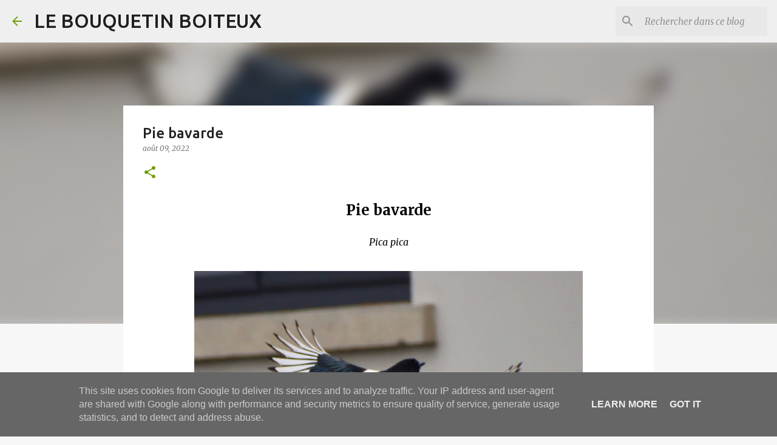

--- FILE ---
content_type: text/html; charset=UTF-8
request_url: https://www.le-bouquetin-boiteux.fr/2022/08/pie-bavarde.html
body_size: 34611
content:
<!DOCTYPE html>
<html dir='ltr' xmlns='http://www.w3.org/1999/xhtml' xmlns:b='http://www.google.com/2005/gml/b' xmlns:data='http://www.google.com/2005/gml/data' xmlns:expr='http://www.google.com/2005/gml/expr'>
<head>
<script async='async' src='//pagead2.googlesyndication.com/pagead/js/adsbygoogle.js'></script>
<script>
      (adsbygoogle = window.adsbygoogle || []).push({
        google_ad_client: "ca-pub-4876359737350723",
        enable_page_level_ads: true
      });
    </script>
<!-- Google tag (gtag.js) -->
<script async='async' src='https://www.googletagmanager.com/gtag/js?id=G-WE1WV8LM4H'></script>
<script>
      window.dataLayer = window.dataLayer || [];
      function gtag(){dataLayer.push(arguments);}
      gtag('js', new Date());

      gtag('config', 'G-WE1WV8LM4H');
    </script>
<link href='https://unpkg.com/leaflet@1.9.4/dist/leaflet.css' rel='stylesheet'/>
<script src='https://unpkg.com/leaflet@1.9.4/dist/leaflet.js'></script>
<script language='javascript' src='https://ajax.googleapis.com/ajax/libs/jquery/3.6.0/jquery.min.js' type='text/javascript'></script>
<script language='javascript' src='https://cdn.datatables.net/1.11.3/js/jquery.dataTables.min.js' type='text/javascript'></script>
<link href='https://cdn.datatables.net/1.10.19/css/jquery.dataTables.min.css' rel='stylesheet' type='text/css'/>
<meta content='width=device-width, initial-scale=1' name='viewport'/>
<title>Pie bavarde</title>
<meta content='text/html; charset=UTF-8' http-equiv='Content-Type'/>
<!-- Chrome, Firefox OS and Opera -->
<meta content='#f7f7f7' name='theme-color'/>
<!-- Windows Phone -->
<meta content='#f7f7f7' name='msapplication-navbutton-color'/>
<meta content='blogger' name='generator'/>
<link href='https://www.le-bouquetin-boiteux.fr/favicon.ico' rel='icon' type='image/x-icon'/>
<link href='https://www.le-bouquetin-boiteux.fr/2022/08/pie-bavarde.html' rel='canonical'/>
<link rel="alternate" type="application/atom+xml" title="LE BOUQUETIN BOITEUX - Atom" href="https://www.le-bouquetin-boiteux.fr/feeds/posts/default" />
<link rel="alternate" type="application/rss+xml" title="LE BOUQUETIN BOITEUX - RSS" href="https://www.le-bouquetin-boiteux.fr/feeds/posts/default?alt=rss" />
<link rel="service.post" type="application/atom+xml" title="LE BOUQUETIN BOITEUX - Atom" href="https://www.blogger.com/feeds/2786486337956844434/posts/default" />

<link rel="alternate" type="application/atom+xml" title="LE BOUQUETIN BOITEUX - Atom" href="https://www.le-bouquetin-boiteux.fr/feeds/8330819253311904442/comments/default" />
<!--Can't find substitution for tag [blog.ieCssRetrofitLinks]-->
<link href='https://blogger.googleusercontent.com/img/b/R29vZ2xl/AVvXsEgO6rKrH5Sm4-CA2wYQ1vl307X4FPvSgv1SbRjhijZwBz_YiYcWukrJE1Di_yuQlFMgfHxJREtPiN6pNUDZqMQ-TwvyA43CO9V7l2l2daw2jl6qQNsOrkc7NyL_zzRBEj9rP0WUvJJC7GOyyiO1cQkW8yTURlbYANRDfuXjSkqlUkQqOp61dATQvjx-cA/w640-h480/pie_bavarde.jpg' rel='image_src'/>
<meta content='https://www.le-bouquetin-boiteux.fr/2022/08/pie-bavarde.html' property='og:url'/>
<meta content='Pie bavarde' property='og:title'/>
<meta content='Pie bavarde   Pica pica   Photo Bitsnbirds © - iNaturalist     LES INFOS PAS TRÈS VRAIES (MAIS PAS TROP FAUSSES)  Alors que la télé est pass...' property='og:description'/>
<meta content='https://blogger.googleusercontent.com/img/b/R29vZ2xl/AVvXsEgO6rKrH5Sm4-CA2wYQ1vl307X4FPvSgv1SbRjhijZwBz_YiYcWukrJE1Di_yuQlFMgfHxJREtPiN6pNUDZqMQ-TwvyA43CO9V7l2l2daw2jl6qQNsOrkc7NyL_zzRBEj9rP0WUvJJC7GOyyiO1cQkW8yTURlbYANRDfuXjSkqlUkQqOp61dATQvjx-cA/w1200-h630-p-k-no-nu/pie_bavarde.jpg' property='og:image'/>
<style type='text/css'>@font-face{font-family:'Lato';font-style:normal;font-weight:400;font-display:swap;src:url(//fonts.gstatic.com/s/lato/v25/S6uyw4BMUTPHjxAwXiWtFCfQ7A.woff2)format('woff2');unicode-range:U+0100-02BA,U+02BD-02C5,U+02C7-02CC,U+02CE-02D7,U+02DD-02FF,U+0304,U+0308,U+0329,U+1D00-1DBF,U+1E00-1E9F,U+1EF2-1EFF,U+2020,U+20A0-20AB,U+20AD-20C0,U+2113,U+2C60-2C7F,U+A720-A7FF;}@font-face{font-family:'Lato';font-style:normal;font-weight:400;font-display:swap;src:url(//fonts.gstatic.com/s/lato/v25/S6uyw4BMUTPHjx4wXiWtFCc.woff2)format('woff2');unicode-range:U+0000-00FF,U+0131,U+0152-0153,U+02BB-02BC,U+02C6,U+02DA,U+02DC,U+0304,U+0308,U+0329,U+2000-206F,U+20AC,U+2122,U+2191,U+2193,U+2212,U+2215,U+FEFF,U+FFFD;}@font-face{font-family:'Lato';font-style:normal;font-weight:700;font-display:swap;src:url(//fonts.gstatic.com/s/lato/v25/S6u9w4BMUTPHh6UVSwaPGQ3q5d0N7w.woff2)format('woff2');unicode-range:U+0100-02BA,U+02BD-02C5,U+02C7-02CC,U+02CE-02D7,U+02DD-02FF,U+0304,U+0308,U+0329,U+1D00-1DBF,U+1E00-1E9F,U+1EF2-1EFF,U+2020,U+20A0-20AB,U+20AD-20C0,U+2113,U+2C60-2C7F,U+A720-A7FF;}@font-face{font-family:'Lato';font-style:normal;font-weight:700;font-display:swap;src:url(//fonts.gstatic.com/s/lato/v25/S6u9w4BMUTPHh6UVSwiPGQ3q5d0.woff2)format('woff2');unicode-range:U+0000-00FF,U+0131,U+0152-0153,U+02BB-02BC,U+02C6,U+02DA,U+02DC,U+0304,U+0308,U+0329,U+2000-206F,U+20AC,U+2122,U+2191,U+2193,U+2212,U+2215,U+FEFF,U+FFFD;}@font-face{font-family:'Lato';font-style:normal;font-weight:900;font-display:swap;src:url(//fonts.gstatic.com/s/lato/v25/S6u9w4BMUTPHh50XSwaPGQ3q5d0N7w.woff2)format('woff2');unicode-range:U+0100-02BA,U+02BD-02C5,U+02C7-02CC,U+02CE-02D7,U+02DD-02FF,U+0304,U+0308,U+0329,U+1D00-1DBF,U+1E00-1E9F,U+1EF2-1EFF,U+2020,U+20A0-20AB,U+20AD-20C0,U+2113,U+2C60-2C7F,U+A720-A7FF;}@font-face{font-family:'Lato';font-style:normal;font-weight:900;font-display:swap;src:url(//fonts.gstatic.com/s/lato/v25/S6u9w4BMUTPHh50XSwiPGQ3q5d0.woff2)format('woff2');unicode-range:U+0000-00FF,U+0131,U+0152-0153,U+02BB-02BC,U+02C6,U+02DA,U+02DC,U+0304,U+0308,U+0329,U+2000-206F,U+20AC,U+2122,U+2191,U+2193,U+2212,U+2215,U+FEFF,U+FFFD;}@font-face{font-family:'Merriweather';font-style:italic;font-weight:300;font-stretch:100%;font-display:swap;src:url(//fonts.gstatic.com/s/merriweather/v33/u-4c0qyriQwlOrhSvowK_l5-eTxCVx0ZbwLvKH2Gk9hLmp0v5yA-xXPqCzLvF-adrHOg7iDTFw.woff2)format('woff2');unicode-range:U+0460-052F,U+1C80-1C8A,U+20B4,U+2DE0-2DFF,U+A640-A69F,U+FE2E-FE2F;}@font-face{font-family:'Merriweather';font-style:italic;font-weight:300;font-stretch:100%;font-display:swap;src:url(//fonts.gstatic.com/s/merriweather/v33/u-4c0qyriQwlOrhSvowK_l5-eTxCVx0ZbwLvKH2Gk9hLmp0v5yA-xXPqCzLvF--drHOg7iDTFw.woff2)format('woff2');unicode-range:U+0301,U+0400-045F,U+0490-0491,U+04B0-04B1,U+2116;}@font-face{font-family:'Merriweather';font-style:italic;font-weight:300;font-stretch:100%;font-display:swap;src:url(//fonts.gstatic.com/s/merriweather/v33/u-4c0qyriQwlOrhSvowK_l5-eTxCVx0ZbwLvKH2Gk9hLmp0v5yA-xXPqCzLvF-SdrHOg7iDTFw.woff2)format('woff2');unicode-range:U+0102-0103,U+0110-0111,U+0128-0129,U+0168-0169,U+01A0-01A1,U+01AF-01B0,U+0300-0301,U+0303-0304,U+0308-0309,U+0323,U+0329,U+1EA0-1EF9,U+20AB;}@font-face{font-family:'Merriweather';font-style:italic;font-weight:300;font-stretch:100%;font-display:swap;src:url(//fonts.gstatic.com/s/merriweather/v33/u-4c0qyriQwlOrhSvowK_l5-eTxCVx0ZbwLvKH2Gk9hLmp0v5yA-xXPqCzLvF-WdrHOg7iDTFw.woff2)format('woff2');unicode-range:U+0100-02BA,U+02BD-02C5,U+02C7-02CC,U+02CE-02D7,U+02DD-02FF,U+0304,U+0308,U+0329,U+1D00-1DBF,U+1E00-1E9F,U+1EF2-1EFF,U+2020,U+20A0-20AB,U+20AD-20C0,U+2113,U+2C60-2C7F,U+A720-A7FF;}@font-face{font-family:'Merriweather';font-style:italic;font-weight:300;font-stretch:100%;font-display:swap;src:url(//fonts.gstatic.com/s/merriweather/v33/u-4c0qyriQwlOrhSvowK_l5-eTxCVx0ZbwLvKH2Gk9hLmp0v5yA-xXPqCzLvF-udrHOg7iA.woff2)format('woff2');unicode-range:U+0000-00FF,U+0131,U+0152-0153,U+02BB-02BC,U+02C6,U+02DA,U+02DC,U+0304,U+0308,U+0329,U+2000-206F,U+20AC,U+2122,U+2191,U+2193,U+2212,U+2215,U+FEFF,U+FFFD;}@font-face{font-family:'Merriweather';font-style:italic;font-weight:400;font-stretch:100%;font-display:swap;src:url(//fonts.gstatic.com/s/merriweather/v33/u-4c0qyriQwlOrhSvowK_l5-eTxCVx0ZbwLvKH2Gk9hLmp0v5yA-xXPqCzLvF-adrHOg7iDTFw.woff2)format('woff2');unicode-range:U+0460-052F,U+1C80-1C8A,U+20B4,U+2DE0-2DFF,U+A640-A69F,U+FE2E-FE2F;}@font-face{font-family:'Merriweather';font-style:italic;font-weight:400;font-stretch:100%;font-display:swap;src:url(//fonts.gstatic.com/s/merriweather/v33/u-4c0qyriQwlOrhSvowK_l5-eTxCVx0ZbwLvKH2Gk9hLmp0v5yA-xXPqCzLvF--drHOg7iDTFw.woff2)format('woff2');unicode-range:U+0301,U+0400-045F,U+0490-0491,U+04B0-04B1,U+2116;}@font-face{font-family:'Merriweather';font-style:italic;font-weight:400;font-stretch:100%;font-display:swap;src:url(//fonts.gstatic.com/s/merriweather/v33/u-4c0qyriQwlOrhSvowK_l5-eTxCVx0ZbwLvKH2Gk9hLmp0v5yA-xXPqCzLvF-SdrHOg7iDTFw.woff2)format('woff2');unicode-range:U+0102-0103,U+0110-0111,U+0128-0129,U+0168-0169,U+01A0-01A1,U+01AF-01B0,U+0300-0301,U+0303-0304,U+0308-0309,U+0323,U+0329,U+1EA0-1EF9,U+20AB;}@font-face{font-family:'Merriweather';font-style:italic;font-weight:400;font-stretch:100%;font-display:swap;src:url(//fonts.gstatic.com/s/merriweather/v33/u-4c0qyriQwlOrhSvowK_l5-eTxCVx0ZbwLvKH2Gk9hLmp0v5yA-xXPqCzLvF-WdrHOg7iDTFw.woff2)format('woff2');unicode-range:U+0100-02BA,U+02BD-02C5,U+02C7-02CC,U+02CE-02D7,U+02DD-02FF,U+0304,U+0308,U+0329,U+1D00-1DBF,U+1E00-1E9F,U+1EF2-1EFF,U+2020,U+20A0-20AB,U+20AD-20C0,U+2113,U+2C60-2C7F,U+A720-A7FF;}@font-face{font-family:'Merriweather';font-style:italic;font-weight:400;font-stretch:100%;font-display:swap;src:url(//fonts.gstatic.com/s/merriweather/v33/u-4c0qyriQwlOrhSvowK_l5-eTxCVx0ZbwLvKH2Gk9hLmp0v5yA-xXPqCzLvF-udrHOg7iA.woff2)format('woff2');unicode-range:U+0000-00FF,U+0131,U+0152-0153,U+02BB-02BC,U+02C6,U+02DA,U+02DC,U+0304,U+0308,U+0329,U+2000-206F,U+20AC,U+2122,U+2191,U+2193,U+2212,U+2215,U+FEFF,U+FFFD;}@font-face{font-family:'Merriweather';font-style:normal;font-weight:400;font-stretch:100%;font-display:swap;src:url(//fonts.gstatic.com/s/merriweather/v33/u-4e0qyriQwlOrhSvowK_l5UcA6zuSYEqOzpPe3HOZJ5eX1WtLaQwmYiSeqnJ-mXq1Gi3iE.woff2)format('woff2');unicode-range:U+0460-052F,U+1C80-1C8A,U+20B4,U+2DE0-2DFF,U+A640-A69F,U+FE2E-FE2F;}@font-face{font-family:'Merriweather';font-style:normal;font-weight:400;font-stretch:100%;font-display:swap;src:url(//fonts.gstatic.com/s/merriweather/v33/u-4e0qyriQwlOrhSvowK_l5UcA6zuSYEqOzpPe3HOZJ5eX1WtLaQwmYiSequJ-mXq1Gi3iE.woff2)format('woff2');unicode-range:U+0301,U+0400-045F,U+0490-0491,U+04B0-04B1,U+2116;}@font-face{font-family:'Merriweather';font-style:normal;font-weight:400;font-stretch:100%;font-display:swap;src:url(//fonts.gstatic.com/s/merriweather/v33/u-4e0qyriQwlOrhSvowK_l5UcA6zuSYEqOzpPe3HOZJ5eX1WtLaQwmYiSeqlJ-mXq1Gi3iE.woff2)format('woff2');unicode-range:U+0102-0103,U+0110-0111,U+0128-0129,U+0168-0169,U+01A0-01A1,U+01AF-01B0,U+0300-0301,U+0303-0304,U+0308-0309,U+0323,U+0329,U+1EA0-1EF9,U+20AB;}@font-face{font-family:'Merriweather';font-style:normal;font-weight:400;font-stretch:100%;font-display:swap;src:url(//fonts.gstatic.com/s/merriweather/v33/u-4e0qyriQwlOrhSvowK_l5UcA6zuSYEqOzpPe3HOZJ5eX1WtLaQwmYiSeqkJ-mXq1Gi3iE.woff2)format('woff2');unicode-range:U+0100-02BA,U+02BD-02C5,U+02C7-02CC,U+02CE-02D7,U+02DD-02FF,U+0304,U+0308,U+0329,U+1D00-1DBF,U+1E00-1E9F,U+1EF2-1EFF,U+2020,U+20A0-20AB,U+20AD-20C0,U+2113,U+2C60-2C7F,U+A720-A7FF;}@font-face{font-family:'Merriweather';font-style:normal;font-weight:400;font-stretch:100%;font-display:swap;src:url(//fonts.gstatic.com/s/merriweather/v33/u-4e0qyriQwlOrhSvowK_l5UcA6zuSYEqOzpPe3HOZJ5eX1WtLaQwmYiSeqqJ-mXq1Gi.woff2)format('woff2');unicode-range:U+0000-00FF,U+0131,U+0152-0153,U+02BB-02BC,U+02C6,U+02DA,U+02DC,U+0304,U+0308,U+0329,U+2000-206F,U+20AC,U+2122,U+2191,U+2193,U+2212,U+2215,U+FEFF,U+FFFD;}@font-face{font-family:'Merriweather';font-style:normal;font-weight:700;font-stretch:100%;font-display:swap;src:url(//fonts.gstatic.com/s/merriweather/v33/u-4e0qyriQwlOrhSvowK_l5UcA6zuSYEqOzpPe3HOZJ5eX1WtLaQwmYiSeqnJ-mXq1Gi3iE.woff2)format('woff2');unicode-range:U+0460-052F,U+1C80-1C8A,U+20B4,U+2DE0-2DFF,U+A640-A69F,U+FE2E-FE2F;}@font-face{font-family:'Merriweather';font-style:normal;font-weight:700;font-stretch:100%;font-display:swap;src:url(//fonts.gstatic.com/s/merriweather/v33/u-4e0qyriQwlOrhSvowK_l5UcA6zuSYEqOzpPe3HOZJ5eX1WtLaQwmYiSequJ-mXq1Gi3iE.woff2)format('woff2');unicode-range:U+0301,U+0400-045F,U+0490-0491,U+04B0-04B1,U+2116;}@font-face{font-family:'Merriweather';font-style:normal;font-weight:700;font-stretch:100%;font-display:swap;src:url(//fonts.gstatic.com/s/merriweather/v33/u-4e0qyriQwlOrhSvowK_l5UcA6zuSYEqOzpPe3HOZJ5eX1WtLaQwmYiSeqlJ-mXq1Gi3iE.woff2)format('woff2');unicode-range:U+0102-0103,U+0110-0111,U+0128-0129,U+0168-0169,U+01A0-01A1,U+01AF-01B0,U+0300-0301,U+0303-0304,U+0308-0309,U+0323,U+0329,U+1EA0-1EF9,U+20AB;}@font-face{font-family:'Merriweather';font-style:normal;font-weight:700;font-stretch:100%;font-display:swap;src:url(//fonts.gstatic.com/s/merriweather/v33/u-4e0qyriQwlOrhSvowK_l5UcA6zuSYEqOzpPe3HOZJ5eX1WtLaQwmYiSeqkJ-mXq1Gi3iE.woff2)format('woff2');unicode-range:U+0100-02BA,U+02BD-02C5,U+02C7-02CC,U+02CE-02D7,U+02DD-02FF,U+0304,U+0308,U+0329,U+1D00-1DBF,U+1E00-1E9F,U+1EF2-1EFF,U+2020,U+20A0-20AB,U+20AD-20C0,U+2113,U+2C60-2C7F,U+A720-A7FF;}@font-face{font-family:'Merriweather';font-style:normal;font-weight:700;font-stretch:100%;font-display:swap;src:url(//fonts.gstatic.com/s/merriweather/v33/u-4e0qyriQwlOrhSvowK_l5UcA6zuSYEqOzpPe3HOZJ5eX1WtLaQwmYiSeqqJ-mXq1Gi.woff2)format('woff2');unicode-range:U+0000-00FF,U+0131,U+0152-0153,U+02BB-02BC,U+02C6,U+02DA,U+02DC,U+0304,U+0308,U+0329,U+2000-206F,U+20AC,U+2122,U+2191,U+2193,U+2212,U+2215,U+FEFF,U+FFFD;}@font-face{font-family:'Merriweather';font-style:normal;font-weight:900;font-stretch:100%;font-display:swap;src:url(//fonts.gstatic.com/s/merriweather/v33/u-4e0qyriQwlOrhSvowK_l5UcA6zuSYEqOzpPe3HOZJ5eX1WtLaQwmYiSeqnJ-mXq1Gi3iE.woff2)format('woff2');unicode-range:U+0460-052F,U+1C80-1C8A,U+20B4,U+2DE0-2DFF,U+A640-A69F,U+FE2E-FE2F;}@font-face{font-family:'Merriweather';font-style:normal;font-weight:900;font-stretch:100%;font-display:swap;src:url(//fonts.gstatic.com/s/merriweather/v33/u-4e0qyriQwlOrhSvowK_l5UcA6zuSYEqOzpPe3HOZJ5eX1WtLaQwmYiSequJ-mXq1Gi3iE.woff2)format('woff2');unicode-range:U+0301,U+0400-045F,U+0490-0491,U+04B0-04B1,U+2116;}@font-face{font-family:'Merriweather';font-style:normal;font-weight:900;font-stretch:100%;font-display:swap;src:url(//fonts.gstatic.com/s/merriweather/v33/u-4e0qyriQwlOrhSvowK_l5UcA6zuSYEqOzpPe3HOZJ5eX1WtLaQwmYiSeqlJ-mXq1Gi3iE.woff2)format('woff2');unicode-range:U+0102-0103,U+0110-0111,U+0128-0129,U+0168-0169,U+01A0-01A1,U+01AF-01B0,U+0300-0301,U+0303-0304,U+0308-0309,U+0323,U+0329,U+1EA0-1EF9,U+20AB;}@font-face{font-family:'Merriweather';font-style:normal;font-weight:900;font-stretch:100%;font-display:swap;src:url(//fonts.gstatic.com/s/merriweather/v33/u-4e0qyriQwlOrhSvowK_l5UcA6zuSYEqOzpPe3HOZJ5eX1WtLaQwmYiSeqkJ-mXq1Gi3iE.woff2)format('woff2');unicode-range:U+0100-02BA,U+02BD-02C5,U+02C7-02CC,U+02CE-02D7,U+02DD-02FF,U+0304,U+0308,U+0329,U+1D00-1DBF,U+1E00-1E9F,U+1EF2-1EFF,U+2020,U+20A0-20AB,U+20AD-20C0,U+2113,U+2C60-2C7F,U+A720-A7FF;}@font-face{font-family:'Merriweather';font-style:normal;font-weight:900;font-stretch:100%;font-display:swap;src:url(//fonts.gstatic.com/s/merriweather/v33/u-4e0qyriQwlOrhSvowK_l5UcA6zuSYEqOzpPe3HOZJ5eX1WtLaQwmYiSeqqJ-mXq1Gi.woff2)format('woff2');unicode-range:U+0000-00FF,U+0131,U+0152-0153,U+02BB-02BC,U+02C6,U+02DA,U+02DC,U+0304,U+0308,U+0329,U+2000-206F,U+20AC,U+2122,U+2191,U+2193,U+2212,U+2215,U+FEFF,U+FFFD;}@font-face{font-family:'Ubuntu';font-style:normal;font-weight:400;font-display:swap;src:url(//fonts.gstatic.com/s/ubuntu/v21/4iCs6KVjbNBYlgoKcg72nU6AF7xm.woff2)format('woff2');unicode-range:U+0460-052F,U+1C80-1C8A,U+20B4,U+2DE0-2DFF,U+A640-A69F,U+FE2E-FE2F;}@font-face{font-family:'Ubuntu';font-style:normal;font-weight:400;font-display:swap;src:url(//fonts.gstatic.com/s/ubuntu/v21/4iCs6KVjbNBYlgoKew72nU6AF7xm.woff2)format('woff2');unicode-range:U+0301,U+0400-045F,U+0490-0491,U+04B0-04B1,U+2116;}@font-face{font-family:'Ubuntu';font-style:normal;font-weight:400;font-display:swap;src:url(//fonts.gstatic.com/s/ubuntu/v21/4iCs6KVjbNBYlgoKcw72nU6AF7xm.woff2)format('woff2');unicode-range:U+1F00-1FFF;}@font-face{font-family:'Ubuntu';font-style:normal;font-weight:400;font-display:swap;src:url(//fonts.gstatic.com/s/ubuntu/v21/4iCs6KVjbNBYlgoKfA72nU6AF7xm.woff2)format('woff2');unicode-range:U+0370-0377,U+037A-037F,U+0384-038A,U+038C,U+038E-03A1,U+03A3-03FF;}@font-face{font-family:'Ubuntu';font-style:normal;font-weight:400;font-display:swap;src:url(//fonts.gstatic.com/s/ubuntu/v21/4iCs6KVjbNBYlgoKcQ72nU6AF7xm.woff2)format('woff2');unicode-range:U+0100-02BA,U+02BD-02C5,U+02C7-02CC,U+02CE-02D7,U+02DD-02FF,U+0304,U+0308,U+0329,U+1D00-1DBF,U+1E00-1E9F,U+1EF2-1EFF,U+2020,U+20A0-20AB,U+20AD-20C0,U+2113,U+2C60-2C7F,U+A720-A7FF;}@font-face{font-family:'Ubuntu';font-style:normal;font-weight:400;font-display:swap;src:url(//fonts.gstatic.com/s/ubuntu/v21/4iCs6KVjbNBYlgoKfw72nU6AFw.woff2)format('woff2');unicode-range:U+0000-00FF,U+0131,U+0152-0153,U+02BB-02BC,U+02C6,U+02DA,U+02DC,U+0304,U+0308,U+0329,U+2000-206F,U+20AC,U+2122,U+2191,U+2193,U+2212,U+2215,U+FEFF,U+FFFD;}@font-face{font-family:'Ubuntu';font-style:normal;font-weight:500;font-display:swap;src:url(//fonts.gstatic.com/s/ubuntu/v21/4iCv6KVjbNBYlgoCjC3jvWyNPYZvg7UI.woff2)format('woff2');unicode-range:U+0460-052F,U+1C80-1C8A,U+20B4,U+2DE0-2DFF,U+A640-A69F,U+FE2E-FE2F;}@font-face{font-family:'Ubuntu';font-style:normal;font-weight:500;font-display:swap;src:url(//fonts.gstatic.com/s/ubuntu/v21/4iCv6KVjbNBYlgoCjC3jtGyNPYZvg7UI.woff2)format('woff2');unicode-range:U+0301,U+0400-045F,U+0490-0491,U+04B0-04B1,U+2116;}@font-face{font-family:'Ubuntu';font-style:normal;font-weight:500;font-display:swap;src:url(//fonts.gstatic.com/s/ubuntu/v21/4iCv6KVjbNBYlgoCjC3jvGyNPYZvg7UI.woff2)format('woff2');unicode-range:U+1F00-1FFF;}@font-face{font-family:'Ubuntu';font-style:normal;font-weight:500;font-display:swap;src:url(//fonts.gstatic.com/s/ubuntu/v21/4iCv6KVjbNBYlgoCjC3js2yNPYZvg7UI.woff2)format('woff2');unicode-range:U+0370-0377,U+037A-037F,U+0384-038A,U+038C,U+038E-03A1,U+03A3-03FF;}@font-face{font-family:'Ubuntu';font-style:normal;font-weight:500;font-display:swap;src:url(//fonts.gstatic.com/s/ubuntu/v21/4iCv6KVjbNBYlgoCjC3jvmyNPYZvg7UI.woff2)format('woff2');unicode-range:U+0100-02BA,U+02BD-02C5,U+02C7-02CC,U+02CE-02D7,U+02DD-02FF,U+0304,U+0308,U+0329,U+1D00-1DBF,U+1E00-1E9F,U+1EF2-1EFF,U+2020,U+20A0-20AB,U+20AD-20C0,U+2113,U+2C60-2C7F,U+A720-A7FF;}@font-face{font-family:'Ubuntu';font-style:normal;font-weight:500;font-display:swap;src:url(//fonts.gstatic.com/s/ubuntu/v21/4iCv6KVjbNBYlgoCjC3jsGyNPYZvgw.woff2)format('woff2');unicode-range:U+0000-00FF,U+0131,U+0152-0153,U+02BB-02BC,U+02C6,U+02DA,U+02DC,U+0304,U+0308,U+0329,U+2000-206F,U+20AC,U+2122,U+2191,U+2193,U+2212,U+2215,U+FEFF,U+FFFD;}@font-face{font-family:'Ubuntu';font-style:normal;font-weight:700;font-display:swap;src:url(//fonts.gstatic.com/s/ubuntu/v21/4iCv6KVjbNBYlgoCxCvjvWyNPYZvg7UI.woff2)format('woff2');unicode-range:U+0460-052F,U+1C80-1C8A,U+20B4,U+2DE0-2DFF,U+A640-A69F,U+FE2E-FE2F;}@font-face{font-family:'Ubuntu';font-style:normal;font-weight:700;font-display:swap;src:url(//fonts.gstatic.com/s/ubuntu/v21/4iCv6KVjbNBYlgoCxCvjtGyNPYZvg7UI.woff2)format('woff2');unicode-range:U+0301,U+0400-045F,U+0490-0491,U+04B0-04B1,U+2116;}@font-face{font-family:'Ubuntu';font-style:normal;font-weight:700;font-display:swap;src:url(//fonts.gstatic.com/s/ubuntu/v21/4iCv6KVjbNBYlgoCxCvjvGyNPYZvg7UI.woff2)format('woff2');unicode-range:U+1F00-1FFF;}@font-face{font-family:'Ubuntu';font-style:normal;font-weight:700;font-display:swap;src:url(//fonts.gstatic.com/s/ubuntu/v21/4iCv6KVjbNBYlgoCxCvjs2yNPYZvg7UI.woff2)format('woff2');unicode-range:U+0370-0377,U+037A-037F,U+0384-038A,U+038C,U+038E-03A1,U+03A3-03FF;}@font-face{font-family:'Ubuntu';font-style:normal;font-weight:700;font-display:swap;src:url(//fonts.gstatic.com/s/ubuntu/v21/4iCv6KVjbNBYlgoCxCvjvmyNPYZvg7UI.woff2)format('woff2');unicode-range:U+0100-02BA,U+02BD-02C5,U+02C7-02CC,U+02CE-02D7,U+02DD-02FF,U+0304,U+0308,U+0329,U+1D00-1DBF,U+1E00-1E9F,U+1EF2-1EFF,U+2020,U+20A0-20AB,U+20AD-20C0,U+2113,U+2C60-2C7F,U+A720-A7FF;}@font-face{font-family:'Ubuntu';font-style:normal;font-weight:700;font-display:swap;src:url(//fonts.gstatic.com/s/ubuntu/v21/4iCv6KVjbNBYlgoCxCvjsGyNPYZvgw.woff2)format('woff2');unicode-range:U+0000-00FF,U+0131,U+0152-0153,U+02BB-02BC,U+02C6,U+02DA,U+02DC,U+0304,U+0308,U+0329,U+2000-206F,U+20AC,U+2122,U+2191,U+2193,U+2212,U+2215,U+FEFF,U+FFFD;}</style>
<style id='page-skin-1' type='text/css'><!--
/*! normalize.css v3.0.1 | MIT License | git.io/normalize */html{font-family:sans-serif;-ms-text-size-adjust:100%;-webkit-text-size-adjust:100%}body{margin:0}article,aside,details,figcaption,figure,footer,header,hgroup,main,nav,section,summary{display:block}audio,canvas,progress,video{display:inline-block;vertical-align:baseline}audio:not([controls]){display:none;height:0}[hidden],template{display:none}a{background:transparent}a:active,a:hover{outline:0}abbr[title]{border-bottom:1px dotted}b,strong{font-weight:bold}dfn{font-style:italic}h1{font-size:2em;margin:.67em 0}mark{background:#ff0;color:#000}small{font-size:80%}sub,sup{font-size:75%;line-height:0;position:relative;vertical-align:baseline}sup{top:-0.5em}sub{bottom:-0.25em}img{border:0}svg:not(:root){overflow:hidden}figure{margin:1em 40px}hr{-moz-box-sizing:content-box;box-sizing:content-box;height:0}pre{overflow:auto}code,kbd,pre,samp{font-family:monospace,monospace;font-size:1em}button,input,optgroup,select,textarea{color:inherit;font:inherit;margin:0}button{overflow:visible}button,select{text-transform:none}button,html input[type="button"],input[type="reset"],input[type="submit"]{-webkit-appearance:button;cursor:pointer}button[disabled],html input[disabled]{cursor:default}button::-moz-focus-inner,input::-moz-focus-inner{border:0;padding:0}input{line-height:normal}input[type="checkbox"],input[type="radio"]{box-sizing:border-box;padding:0}input[type="number"]::-webkit-inner-spin-button,input[type="number"]::-webkit-outer-spin-button{height:auto}input[type="search"]{-webkit-appearance:textfield;-moz-box-sizing:content-box;-webkit-box-sizing:content-box;box-sizing:content-box}input[type="search"]::-webkit-search-cancel-button,input[type="search"]::-webkit-search-decoration{-webkit-appearance:none}fieldset{border:1px solid #c0c0c0;margin:0 2px;padding:.35em .625em .75em}legend{border:0;padding:0}textarea{overflow:auto}optgroup{font-weight:bold}table{border-collapse:collapse;border-spacing:0}td,th{padding:0}
.tooltip
{
text-decoration:none;
position:relative;
}
.tooltip span
{
display:none;
-moz-border-radius:6px;
-webkit-border-radius:6px;
border-radius:6px;
color:black;
background:white;
}
.tooltip span img
{
float:left;
margin:0px 0px 0px 0;
}
.tooltip:hover span
{
display:block;
position:absolute;
top:0;
left:0;
z-index:1000;
width:320px;
max-width:320px;
min-height:128px;
border:2px solid black;
margin-top:20px;
margin-left:32px;
overflow:hidden;
padding:0px;
}
/*!************************************************
* Blogger Template Style
* Name: Emporio
**************************************************/
body{
overflow-wrap:break-word;
word-break:break-word;
word-wrap:break-word
}
.hidden{
display:none
}
.invisible{
visibility:hidden
}
.container::after,.float-container::after{
clear:both;
content:'';
display:table
}
.clearboth{
clear:both
}
#comments .comment .comment-actions,.subscribe-popup .FollowByEmail .follow-by-email-submit{
background:0 0;
border:0;
box-shadow:none;
color:#729c0b;
cursor:pointer;
font-size:14px;
font-weight:700;
outline:0;
text-decoration:none;
text-transform:uppercase;
width:auto
}
.dim-overlay{
background-color:rgba(0,0,0,.54);
height:100vh;
left:0;
position:fixed;
top:0;
width:100%
}
#sharing-dim-overlay{
background-color:transparent
}
input::-ms-clear{
display:none
}
.blogger-logo,.svg-icon-24.blogger-logo{
fill:#ff9800;
opacity:1
}
.skip-navigation{
background-color:#fff;
box-sizing:border-box;
color:#000;
display:block;
height:0;
left:0;
line-height:50px;
overflow:hidden;
padding-top:0;
position:fixed;
text-align:center;
top:0;
-webkit-transition:box-shadow .3s,height .3s,padding-top .3s;
transition:box-shadow .3s,height .3s,padding-top .3s;
width:100%;
z-index:900
}
.skip-navigation:focus{
box-shadow:0 4px 5px 0 rgba(0,0,0,.14),0 1px 10px 0 rgba(0,0,0,.12),0 2px 4px -1px rgba(0,0,0,.2);
height:50px
}
#main{
outline:0
}
.main-heading{
position:absolute;
clip:rect(1px,1px,1px,1px);
padding:0;
border:0;
height:1px;
width:1px;
overflow:hidden
}
.Attribution{
margin-top:1em;
text-align:center
}
.Attribution .blogger img,.Attribution .blogger svg{
vertical-align:bottom
}
.Attribution .blogger img{
margin-right:.5em
}
.Attribution div{
line-height:24px;
margin-top:.5em
}
.Attribution .copyright,.Attribution .image-attribution{
font-size:.7em;
margin-top:1.5em
}
.BLOG_mobile_video_class{
display:none
}
.bg-photo{
background-attachment:scroll!important
}
body .CSS_LIGHTBOX{
z-index:900
}
.extendable .show-less,.extendable .show-more{
border-color:#729c0b;
color:#729c0b;
margin-top:8px
}
.extendable .show-less.hidden,.extendable .show-more.hidden{
display:none
}
.inline-ad{
display:none;
max-width:100%;
overflow:hidden
}
.adsbygoogle{
display:block
}
#cookieChoiceInfo{
bottom:0;
top:auto
}
iframe.b-hbp-video{
border:0
}
.post-body img{
max-width:100%
}
.post-body iframe{
max-width:100%
}
.post-body a[imageanchor="1"]{
display:inline-block
}
.byline{
margin-right:1em
}
.byline:last-child{
margin-right:0
}
.link-copied-dialog{
max-width:520px;
outline:0
}
.link-copied-dialog .modal-dialog-buttons{
margin-top:8px
}
.link-copied-dialog .goog-buttonset-default{
background:0 0;
border:0
}
.link-copied-dialog .goog-buttonset-default:focus{
outline:0
}
.paging-control-container{
margin-bottom:16px
}
.paging-control-container .paging-control{
display:inline-block
}
.paging-control-container .comment-range-text::after,.paging-control-container .paging-control{
color:#729c0b
}
.paging-control-container .comment-range-text,.paging-control-container .paging-control{
margin-right:8px
}
.paging-control-container .comment-range-text::after,.paging-control-container .paging-control::after{
content:'\00B7';
cursor:default;
padding-left:8px;
pointer-events:none
}
.paging-control-container .comment-range-text:last-child::after,.paging-control-container .paging-control:last-child::after{
content:none
}
.byline.reactions iframe{
height:20px
}
.b-notification{
color:#000;
background-color:#fff;
border-bottom:solid 1px #000;
box-sizing:border-box;
padding:16px 32px;
text-align:center
}
.b-notification.visible{
-webkit-transition:margin-top .3s cubic-bezier(.4,0,.2,1);
transition:margin-top .3s cubic-bezier(.4,0,.2,1)
}
.b-notification.invisible{
position:absolute
}
.b-notification-close{
position:absolute;
right:8px;
top:8px
}
.no-posts-message{
line-height:40px;
text-align:center
}
@media screen and (max-width:745px){
body.item-view .post-body a[imageanchor="1"][style*="float: left;"],body.item-view .post-body a[imageanchor="1"][style*="float: right;"]{
float:none!important;
clear:none!important
}
body.item-view .post-body a[imageanchor="1"] img{
display:block;
height:auto;
margin:0 auto
}
body.item-view .post-body>.separator:first-child>a[imageanchor="1"]:first-child{
margin-top:20px
}
.post-body a[imageanchor]{
display:block
}
body.item-view .post-body a[imageanchor="1"]{
margin-left:0!important;
margin-right:0!important
}
body.item-view .post-body a[imageanchor="1"]+a[imageanchor="1"]{
margin-top:16px
}
}
.item-control{
display:none
}
#comments{
border-top:1px dashed rgba(0,0,0,.54);
margin-top:20px;
padding:20px
}
#comments .comment-thread ol{
margin:0;
padding-left:0;
padding-left:0
}
#comments .comment .comment-replybox-single,#comments .comment-thread .comment-replies{
margin-left:60px
}
#comments .comment-thread .thread-count{
display:none
}
#comments .comment{
list-style-type:none;
padding:0 0 30px;
position:relative
}
#comments .comment .comment{
padding-bottom:8px
}
.comment .avatar-image-container{
position:absolute
}
.comment .avatar-image-container img{
border-radius:50%
}
.avatar-image-container svg,.comment .avatar-image-container .avatar-icon{
border-radius:50%;
border:solid 1px #729c0b;
box-sizing:border-box;
fill:#729c0b;
height:35px;
margin:0;
padding:7px;
width:35px
}
.comment .comment-block{
margin-top:10px;
margin-left:60px;
padding-bottom:0
}
#comments .comment-author-header-wrapper{
margin-left:40px
}
#comments .comment .thread-expanded .comment-block{
padding-bottom:20px
}
#comments .comment .comment-header .user,#comments .comment .comment-header .user a{
color:#212121;
font-style:normal;
font-weight:700
}
#comments .comment .comment-actions{
bottom:0;
margin-bottom:15px;
position:absolute
}
#comments .comment .comment-actions>*{
margin-right:8px
}
#comments .comment .comment-header .datetime{
bottom:0;
color:rgba(33,33,33,.54);
display:inline-block;
font-size:13px;
font-style:italic;
margin-left:8px
}
#comments .comment .comment-footer .comment-timestamp a,#comments .comment .comment-header .datetime a{
color:rgba(33,33,33,.54)
}
#comments .comment .comment-content,.comment .comment-body{
margin-top:12px;
word-break:break-word
}
.comment-body{
margin-bottom:12px
}
#comments.embed[data-num-comments="0"]{
border:0;
margin-top:0;
padding-top:0
}
#comments.embed[data-num-comments="0"] #comment-post-message,#comments.embed[data-num-comments="0"] div.comment-form>p,#comments.embed[data-num-comments="0"] p.comment-footer{
display:none
}
#comment-editor-src{
display:none
}
.comments .comments-content .loadmore.loaded{
max-height:0;
opacity:0;
overflow:hidden
}
.extendable .remaining-items{
height:0;
overflow:hidden;
-webkit-transition:height .3s cubic-bezier(.4,0,.2,1);
transition:height .3s cubic-bezier(.4,0,.2,1)
}
.extendable .remaining-items.expanded{
height:auto
}
.svg-icon-24,.svg-icon-24-button{
cursor:pointer;
height:24px;
width:24px;
min-width:24px
}
.touch-icon{
margin:-12px;
padding:12px
}
.touch-icon:active,.touch-icon:focus{
background-color:rgba(153,153,153,.4);
border-radius:50%
}
svg:not(:root).touch-icon{
overflow:visible
}
html[dir=rtl] .rtl-reversible-icon{
-webkit-transform:scaleX(-1);
-ms-transform:scaleX(-1);
transform:scaleX(-1)
}
.svg-icon-24-button,.touch-icon-button{
background:0 0;
border:0;
margin:0;
outline:0;
padding:0
}
.touch-icon-button .touch-icon:active,.touch-icon-button .touch-icon:focus{
background-color:transparent
}
.touch-icon-button:active .touch-icon,.touch-icon-button:focus .touch-icon{
background-color:rgba(153,153,153,.4);
border-radius:50%
}
.Profile .default-avatar-wrapper .avatar-icon{
border-radius:50%;
border:solid 1px #729c0b;
box-sizing:border-box;
fill:#729c0b;
margin:0
}
.Profile .individual .default-avatar-wrapper .avatar-icon{
padding:25px
}
.Profile .individual .avatar-icon,.Profile .individual .profile-img{
height:90px;
width:90px
}
.Profile .team .default-avatar-wrapper .avatar-icon{
padding:8px
}
.Profile .team .avatar-icon,.Profile .team .default-avatar-wrapper,.Profile .team .profile-img{
height:40px;
width:40px
}
.snippet-container{
margin:0;
position:relative;
overflow:hidden
}
.snippet-fade{
bottom:0;
box-sizing:border-box;
position:absolute;
width:96px
}
.snippet-fade{
right:0
}
.snippet-fade:after{
content:'\2026'
}
.snippet-fade:after{
float:right
}
.centered-top-container.sticky{
left:0;
position:fixed;
right:0;
top:0;
width:auto;
z-index:8;
-webkit-transition-property:opacity,-webkit-transform;
transition-property:opacity,-webkit-transform;
transition-property:transform,opacity;
transition-property:transform,opacity,-webkit-transform;
-webkit-transition-duration:.2s;
transition-duration:.2s;
-webkit-transition-timing-function:cubic-bezier(.4,0,.2,1);
transition-timing-function:cubic-bezier(.4,0,.2,1)
}
.centered-top-placeholder{
display:none
}
.collapsed-header .centered-top-placeholder{
display:block
}
.centered-top-container .Header .replaced h1,.centered-top-placeholder .Header .replaced h1{
display:none
}
.centered-top-container.sticky .Header .replaced h1{
display:block
}
.centered-top-container.sticky .Header .header-widget{
background:0 0
}
.centered-top-container.sticky .Header .header-image-wrapper{
display:none
}
.centered-top-container img,.centered-top-placeholder img{
max-width:100%
}
.collapsible{
-webkit-transition:height .3s cubic-bezier(.4,0,.2,1);
transition:height .3s cubic-bezier(.4,0,.2,1)
}
.collapsible,.collapsible>summary{
display:block;
overflow:hidden
}
.collapsible>:not(summary){
display:none
}
.collapsible[open]>:not(summary){
display:block
}
.collapsible:focus,.collapsible>summary:focus{
outline:0
}
.collapsible>summary{
cursor:pointer;
display:block;
padding:0
}
.collapsible:focus>summary,.collapsible>summary:focus{
background-color:transparent
}
.collapsible>summary::-webkit-details-marker{
display:none
}
.collapsible-title{
-webkit-box-align:center;
-webkit-align-items:center;
-ms-flex-align:center;
align-items:center;
display:-webkit-box;
display:-webkit-flex;
display:-ms-flexbox;
display:flex
}
.collapsible-title .title{
-webkit-box-flex:1;
-webkit-flex:1 1 auto;
-ms-flex:1 1 auto;
flex:1 1 auto;
-webkit-box-ordinal-group:1;
-webkit-order:0;
-ms-flex-order:0;
order:0;
overflow:hidden;
text-overflow:ellipsis;
white-space:nowrap
}
.collapsible-title .chevron-down,.collapsible[open] .collapsible-title .chevron-up{
display:block
}
.collapsible-title .chevron-up,.collapsible[open] .collapsible-title .chevron-down{
display:none
}
.flat-button{
cursor:pointer;
display:inline-block;
font-weight:700;
text-transform:uppercase;
border-radius:2px;
padding:8px;
margin:-8px
}
.flat-icon-button{
background:0 0;
border:0;
margin:0;
outline:0;
padding:0;
margin:-12px;
padding:12px;
cursor:pointer;
box-sizing:content-box;
display:inline-block;
line-height:0
}
.flat-icon-button,.flat-icon-button .splash-wrapper{
border-radius:50%
}
.flat-icon-button .splash.animate{
-webkit-animation-duration:.3s;
animation-duration:.3s
}
body#layout .bg-photo,body#layout .bg-photo-overlay{
display:none
}
body#layout .page_body{
padding:0;
position:relative;
top:0
}
body#layout .page{
display:inline-block;
left:inherit;
position:relative;
vertical-align:top;
width:540px
}
body#layout .centered{
max-width:954px
}
body#layout .navigation{
display:none
}
body#layout .sidebar-container{
display:inline-block;
width:40%
}
body#layout .hamburger-menu,body#layout .search{
display:none
}
.overflowable-container{
max-height:44px;
overflow:hidden;
position:relative
}
.overflow-button{
cursor:pointer
}
#overflowable-dim-overlay{
background:0 0
}
.overflow-popup{
box-shadow:0 2px 2px 0 rgba(0,0,0,.14),0 3px 1px -2px rgba(0,0,0,.2),0 1px 5px 0 rgba(0,0,0,.12);
background-color:#ffffff;
left:0;
max-width:calc(100% - 32px);
position:absolute;
top:0;
visibility:hidden;
z-index:101
}
.overflow-popup ul{
list-style:none
}
.overflow-popup .tabs li,.overflow-popup li{
display:block;
height:auto
}
.overflow-popup .tabs li{
padding-left:0;
padding-right:0
}
.overflow-button.hidden,.overflow-popup .tabs li.hidden,.overflow-popup li.hidden{
display:none
}
.widget.Sharing .sharing-button{
display:none
}
.widget.Sharing .sharing-buttons li{
padding:0
}
.widget.Sharing .sharing-buttons li span{
display:none
}
.post-share-buttons{
position:relative
}
.centered-bottom .share-buttons .svg-icon-24,.share-buttons .svg-icon-24{
fill:#729c0b
}
.sharing-open.touch-icon-button:active .touch-icon,.sharing-open.touch-icon-button:focus .touch-icon{
background-color:transparent
}
.share-buttons{
background-color:#ffffff;
border-radius:2px;
box-shadow:0 2px 2px 0 rgba(0,0,0,.14),0 3px 1px -2px rgba(0,0,0,.2),0 1px 5px 0 rgba(0,0,0,.12);
color:#000000;
list-style:none;
margin:0;
padding:8px 0;
position:absolute;
top:-11px;
min-width:200px;
z-index:101
}
.share-buttons.hidden{
display:none
}
.sharing-button{
background:0 0;
border:0;
margin:0;
outline:0;
padding:0;
cursor:pointer
}
.share-buttons li{
margin:0;
height:48px
}
.share-buttons li:last-child{
margin-bottom:0
}
.share-buttons li .sharing-platform-button{
box-sizing:border-box;
cursor:pointer;
display:block;
height:100%;
margin-bottom:0;
padding:0 16px;
position:relative;
width:100%
}
.share-buttons li .sharing-platform-button:focus,.share-buttons li .sharing-platform-button:hover{
background-color:rgba(128,128,128,.1);
outline:0
}
.share-buttons li svg[class*=" sharing-"],.share-buttons li svg[class^=sharing-]{
position:absolute;
top:10px
}
.share-buttons li span.sharing-platform-button{
position:relative;
top:0
}
.share-buttons li .platform-sharing-text{
display:block;
font-size:16px;
line-height:48px;
white-space:nowrap
}
.share-buttons li .platform-sharing-text{
margin-left:56px
}
.sidebar-container{
background-color:#f7f7f7;
max-width:280px;
overflow-y:auto;
-webkit-transition-property:-webkit-transform;
transition-property:-webkit-transform;
transition-property:transform;
transition-property:transform,-webkit-transform;
-webkit-transition-duration:.3s;
transition-duration:.3s;
-webkit-transition-timing-function:cubic-bezier(0,0,.2,1);
transition-timing-function:cubic-bezier(0,0,.2,1);
width:280px;
z-index:101;
-webkit-overflow-scrolling:touch
}
.sidebar-container .navigation{
line-height:0;
padding:16px
}
.sidebar-container .sidebar-back{
cursor:pointer
}
.sidebar-container .widget{
background:0 0;
margin:0 16px;
padding:16px 0
}
.sidebar-container .widget .title{
color:#000000;
margin:0
}
.sidebar-container .widget ul{
list-style:none;
margin:0;
padding:0
}
.sidebar-container .widget ul ul{
margin-left:1em
}
.sidebar-container .widget li{
font-size:16px;
line-height:normal
}
.sidebar-container .widget+.widget{
border-top:1px solid rgba(0, 0, 0, 0.12)
}
.BlogArchive li{
margin:16px 0
}
.BlogArchive li:last-child{
margin-bottom:0
}
.Label li a{
display:inline-block
}
.BlogArchive .post-count,.Label .label-count{
float:right;
margin-left:.25em
}
.BlogArchive .post-count::before,.Label .label-count::before{
content:'('
}
.BlogArchive .post-count::after,.Label .label-count::after{
content:')'
}
.widget.Translate .skiptranslate>div{
display:block!important
}
.widget.Profile .profile-link{
display:-webkit-box;
display:-webkit-flex;
display:-ms-flexbox;
display:flex
}
.widget.Profile .team-member .default-avatar-wrapper,.widget.Profile .team-member .profile-img{
-webkit-box-flex:0;
-webkit-flex:0 0 auto;
-ms-flex:0 0 auto;
flex:0 0 auto;
margin-right:1em
}
.widget.Profile .individual .profile-link{
-webkit-box-orient:vertical;
-webkit-box-direction:normal;
-webkit-flex-direction:column;
-ms-flex-direction:column;
flex-direction:column
}
.widget.Profile .team .profile-link .profile-name{
-webkit-align-self:center;
-ms-flex-item-align:center;
-ms-grid-row-align:center;
align-self:center;
display:block;
-webkit-box-flex:1;
-webkit-flex:1 1 auto;
-ms-flex:1 1 auto;
flex:1 1 auto
}
.dim-overlay{
background-color:rgba(0,0,0,.54);
z-index:100
}
body.sidebar-visible{
overflow-y:hidden
}
@media screen and (max-width:680px){
.sidebar-container{
bottom:0;
position:fixed;
top:0;
left:auto;
right:0
}
.sidebar-container.sidebar-invisible{
-webkit-transition-timing-function:cubic-bezier(.4,0,.6,1);
transition-timing-function:cubic-bezier(.4,0,.6,1);
-webkit-transform:translateX(100%);
-ms-transform:translateX(100%);
transform:translateX(100%)
}
}
.dialog{
box-shadow:0 2px 2px 0 rgba(0,0,0,.14),0 3px 1px -2px rgba(0,0,0,.2),0 1px 5px 0 rgba(0,0,0,.12);
background:#ffffff;
box-sizing:border-box;
color:#000000;
padding:30px;
position:fixed;
text-align:center;
width:calc(100% - 24px);
z-index:101
}
.dialog input[type=email],.dialog input[type=text]{
background-color:transparent;
border:0;
border-bottom:solid 1px rgba(0,0,0,.12);
color:#000000;
display:block;
font-family:Ubuntu, sans-serif;
font-size:16px;
line-height:24px;
margin:auto;
padding-bottom:7px;
outline:0;
text-align:center;
width:100%
}
.dialog input[type=email]::-webkit-input-placeholder,.dialog input[type=text]::-webkit-input-placeholder{
color:rgba(0,0,0,.5)
}
.dialog input[type=email]::-moz-placeholder,.dialog input[type=text]::-moz-placeholder{
color:rgba(0,0,0,.5)
}
.dialog input[type=email]:-ms-input-placeholder,.dialog input[type=text]:-ms-input-placeholder{
color:rgba(0,0,0,.5)
}
.dialog input[type=email]::placeholder,.dialog input[type=text]::placeholder{
color:rgba(0,0,0,.5)
}
.dialog input[type=email]:focus,.dialog input[type=text]:focus{
border-bottom:solid 2px #729c0b;
padding-bottom:6px
}
.dialog input.no-cursor{
color:transparent;
text-shadow:0 0 0 #000000
}
.dialog input.no-cursor:focus{
outline:0
}
.dialog input.no-cursor:focus{
outline:0
}
.dialog input[type=submit]{
font-family:Ubuntu, sans-serif
}
.dialog .goog-buttonset-default{
color:#729c0b
}
.loading-spinner-large{
-webkit-animation:mspin-rotate 1.568s infinite linear;
animation:mspin-rotate 1.568s infinite linear;
height:48px;
overflow:hidden;
position:absolute;
width:48px;
z-index:200
}
.loading-spinner-large>div{
-webkit-animation:mspin-revrot 5332ms infinite steps(4);
animation:mspin-revrot 5332ms infinite steps(4)
}
.loading-spinner-large>div>div{
-webkit-animation:mspin-singlecolor-large-film 1333ms infinite steps(81);
animation:mspin-singlecolor-large-film 1333ms infinite steps(81);
background-size:100%;
height:48px;
width:3888px
}
.mspin-black-large>div>div,.mspin-grey_54-large>div>div{
background-image:url(https://www.blogblog.com/indie/mspin_black_large.svg)
}
.mspin-white-large>div>div{
background-image:url(https://www.blogblog.com/indie/mspin_white_large.svg)
}
.mspin-grey_54-large{
opacity:.54
}
@-webkit-keyframes mspin-singlecolor-large-film{
from{
-webkit-transform:translateX(0);
transform:translateX(0)
}
to{
-webkit-transform:translateX(-3888px);
transform:translateX(-3888px)
}
}
@keyframes mspin-singlecolor-large-film{
from{
-webkit-transform:translateX(0);
transform:translateX(0)
}
to{
-webkit-transform:translateX(-3888px);
transform:translateX(-3888px)
}
}
@-webkit-keyframes mspin-rotate{
from{
-webkit-transform:rotate(0);
transform:rotate(0)
}
to{
-webkit-transform:rotate(360deg);
transform:rotate(360deg)
}
}
@keyframes mspin-rotate{
from{
-webkit-transform:rotate(0);
transform:rotate(0)
}
to{
-webkit-transform:rotate(360deg);
transform:rotate(360deg)
}
}
@-webkit-keyframes mspin-revrot{
from{
-webkit-transform:rotate(0);
transform:rotate(0)
}
to{
-webkit-transform:rotate(-360deg);
transform:rotate(-360deg)
}
}
@keyframes mspin-revrot{
from{
-webkit-transform:rotate(0);
transform:rotate(0)
}
to{
-webkit-transform:rotate(-360deg);
transform:rotate(-360deg)
}
}
.subscribe-popup{
max-width:364px
}
.subscribe-popup h3{
color:#212121;
font-size:1.8em;
margin-top:0
}
.subscribe-popup .FollowByEmail h3{
display:none
}
.subscribe-popup .FollowByEmail .follow-by-email-submit{
color:#729c0b;
display:inline-block;
margin:0 auto;
margin-top:24px;
width:auto;
white-space:normal
}
.subscribe-popup .FollowByEmail .follow-by-email-submit:disabled{
cursor:default;
opacity:.3
}
@media (max-width:800px){
.blog-name div.widget.Subscribe{
margin-bottom:16px
}
body.item-view .blog-name div.widget.Subscribe{
margin:8px auto 16px auto;
width:100%
}
}
.sidebar-container .svg-icon-24{
fill:#729c0b
}
.centered-top .svg-icon-24{
fill:#729c0b
}
.centered-bottom .svg-icon-24.touch-icon,.centered-bottom a .svg-icon-24,.centered-bottom button .svg-icon-24{
fill:#729c0b
}
.post-wrapper .svg-icon-24.touch-icon,.post-wrapper a .svg-icon-24,.post-wrapper button .svg-icon-24{
fill:#729c0b
}
.centered-bottom .share-buttons .svg-icon-24,.share-buttons .svg-icon-24{
fill:#729c0b
}
.svg-icon-24.hamburger-menu{
fill:#729c0b
}
body#layout .page_body{
padding:0;
position:relative;
top:0
}
body#layout .page{
display:inline-block;
left:inherit;
position:relative;
vertical-align:top;
width:540px
}
body{
background:#f7f7f7 none repeat scroll top left;
background-color:#f7f7f7;
background-size:cover;
color:#000000;
font:400 16px Ubuntu, sans-serif;
margin:0;
min-height:100vh
}
h3,h3.title{
color:#000000
}
.post-wrapper .post-title,.post-wrapper .post-title a,.post-wrapper .post-title a:hover,.post-wrapper .post-title a:visited{
color:#212121
}
a{
color:#729c0b;
font-style:normal;
text-decoration:none
}
a:visited{
color:#729c0b
}
a:hover{
color:#729c0b
}
blockquote{
color:#424242;
font:400 16px Ubuntu, sans-serif;
font-size:x-large;
font-style:italic;
font-weight:300;
text-align:center
}
.dim-overlay{
z-index:100
}
.page{
box-sizing:border-box;
display:-webkit-box;
display:-webkit-flex;
display:-ms-flexbox;
display:flex;
-webkit-box-orient:vertical;
-webkit-box-direction:normal;
-webkit-flex-direction:column;
-ms-flex-direction:column;
flex-direction:column;
min-height:100vh;
padding-bottom:1em
}
.page>*{
-webkit-box-flex:0;
-webkit-flex:0 0 auto;
-ms-flex:0 0 auto;
flex:0 0 auto
}
.page>#footer{
margin-top:auto
}
.bg-photo-container{
overflow:hidden
}
.bg-photo-container,.bg-photo-container .bg-photo{
height:464px;
width:100%
}
.bg-photo-container .bg-photo{
background-position:center;
background-size:cover;
z-index:-1
}
.centered{
margin:0 auto;
position:relative;
width:1482px
}
.centered .main,.centered .main-container{
float:left
}
.centered .main{
padding-bottom:1em
}
.centered .centered-bottom::after{
clear:both;
content:'';
display:table
}
@media (min-width:1626px){
.page_body.has-vertical-ads .centered{
width:1625px
}
}
@media (min-width:1225px) and (max-width:1482px){
.centered{
width:1081px
}
}
@media (min-width:1225px) and (max-width:1625px){
.page_body.has-vertical-ads .centered{
width:1224px
}
}
@media (max-width:1224px){
.centered{
width:680px
}
}
@media (max-width:680px){
.centered{
max-width:600px;
width:100%
}
}
.feed-view .post-wrapper.hero,.main,.main-container,.post-filter-message,.top-nav .section{
width:1187px
}
@media (min-width:1225px) and (max-width:1482px){
.feed-view .post-wrapper.hero,.main,.main-container,.post-filter-message,.top-nav .section{
width:786px
}
}
@media (min-width:1225px) and (max-width:1625px){
.feed-view .page_body.has-vertical-ads .post-wrapper.hero,.page_body.has-vertical-ads .feed-view .post-wrapper.hero,.page_body.has-vertical-ads .main,.page_body.has-vertical-ads .main-container,.page_body.has-vertical-ads .post-filter-message,.page_body.has-vertical-ads .top-nav .section{
width:786px
}
}
@media (max-width:1224px){
.feed-view .post-wrapper.hero,.main,.main-container,.post-filter-message,.top-nav .section{
width:auto
}
}
.widget .title{
font-size:18px;
line-height:28px;
margin:18px 0
}
.extendable .show-less,.extendable .show-more{
color:#729c0b;
font:500 12px Ubuntu, sans-serif;
cursor:pointer;
text-transform:uppercase;
margin:0 -16px;
padding:16px
}
.widget.Profile{
font:400 16px Ubuntu, sans-serif
}
.sidebar-container .widget.Profile{
padding:16px
}
.widget.Profile h2{
display:none
}
.widget.Profile .title{
margin:16px 32px
}
.widget.Profile .profile-img{
border-radius:50%
}
.widget.Profile .individual{
display:-webkit-box;
display:-webkit-flex;
display:-ms-flexbox;
display:flex
}
.widget.Profile .individual .profile-info{
-webkit-align-self:center;
-ms-flex-item-align:center;
-ms-grid-row-align:center;
align-self:center;
margin-left:16px
}
.widget.Profile .profile-datablock{
margin-top:0;
margin-bottom:.75em
}
.widget.Profile .profile-link{
background-image:none!important;
font-family:inherit;
overflow:hidden;
max-width:100%
}
.widget.Profile .individual .profile-link{
margin:0 -10px;
padding:0 10px;
display:block
}
.widget.Profile .individual .profile-data a.profile-link.g-profile,.widget.Profile .team a.profile-link.g-profile .profile-name{
font:500 16px Ubuntu, sans-serif;
color:#000000;
margin-bottom:.75em
}
.widget.Profile .individual .profile-data a.profile-link.g-profile{
line-height:1.25
}
.widget.Profile .individual>a:first-child{
-webkit-flex-shrink:0;
-ms-flex-negative:0;
flex-shrink:0
}
.widget.Profile .profile-textblock{
display:none
}
.widget.Profile dd{
margin:0
}
.widget.Profile ul{
list-style:none;
padding:0
}
.widget.Profile ul li{
margin:10px 0 30px
}
.widget.Profile .team .extendable,.widget.Profile .team .extendable .first-items,.widget.Profile .team .extendable .remaining-items{
margin:0;
padding:0;
max-width:100%
}
.widget.Profile .team-member .profile-name-container{
-webkit-box-flex:0;
-webkit-flex:0 1 auto;
-ms-flex:0 1 auto;
flex:0 1 auto
}
.widget.Profile .team .extendable .show-less,.widget.Profile .team .extendable .show-more{
position:relative;
left:56px
}
#comments a,.post-wrapper a{
color:#729c0b
}
div.widget.Blog .blog-posts .post-outer{
border:0
}
div.widget.Blog .post-outer{
padding-bottom:0
}
.post .thumb{
float:left;
height:20%;
width:20%
}
.no-posts-message,.status-msg-body{
margin:10px 0
}
.blog-pager{
text-align:center
}
.post-title{
margin:0
}
.post-title,.post-title a{
font:500 24px Ubuntu, sans-serif
}
.post-body{
color:#000000;
display:block;
font:400 16px Merriweather, Georgia, serif;
line-height:32px;
margin:0
}
.post-snippet{
color:#000000;
font:400 14px Merriweather, Georgia, serif;
line-height:24px;
margin:8px 0;
max-height:72px
}
.post-snippet .snippet-fade{
background:-webkit-linear-gradient(left,#ffffff 0,#ffffff 20%,rgba(255, 255, 255, 0) 100%);
background:linear-gradient(to left,#ffffff 0,#ffffff 20%,rgba(255, 255, 255, 0) 100%);
color:#000000;
bottom:0;
position:absolute
}
.post-body img{
height:inherit;
max-width:100%
}
.byline,.byline.post-author a,.byline.post-timestamp a{
color:#757575;
font:italic 400 12px Merriweather, Georgia, serif
}
.byline.post-author{
text-transform:lowercase
}
.byline.post-author a{
text-transform:none
}
.item-byline .byline,.post-header .byline{
margin-right:0
}
.post-share-buttons .share-buttons{
background:#ffffff;
color:#000000;
font:400 14px Ubuntu, sans-serif
}
.tr-caption{
color:#424242;
font:400 16px Ubuntu, sans-serif;
font-size:1.1em;
font-style:italic
}
.post-filter-message{
background-color:#729c0b;
box-sizing:border-box;
color:#ffffff;
display:-webkit-box;
display:-webkit-flex;
display:-ms-flexbox;
display:flex;
font:italic 400 18px Merriweather, Georgia, serif;
margin-bottom:16px;
margin-top:32px;
padding:12px 16px
}
.post-filter-message>div:first-child{
-webkit-box-flex:1;
-webkit-flex:1 0 auto;
-ms-flex:1 0 auto;
flex:1 0 auto
}
.post-filter-message a{
color:#729c0b;
font:500 12px Ubuntu, sans-serif;
cursor:pointer;
text-transform:uppercase;
color:#ffffff;
padding-left:30px;
white-space:nowrap
}
.post-filter-message .search-label,.post-filter-message .search-query{
font-style:italic;
quotes:'\201c' '\201d' '\2018' '\2019'
}
.post-filter-message .search-label::before,.post-filter-message .search-query::before{
content:open-quote
}
.post-filter-message .search-label::after,.post-filter-message .search-query::after{
content:close-quote
}
#blog-pager{
margin-top:2em;
margin-bottom:1em
}
#blog-pager a{
color:#729c0b;
font:500 12px Ubuntu, sans-serif;
cursor:pointer;
text-transform:uppercase
}
.Label{
overflow-x:hidden
}
.Label ul{
list-style:none;
padding:0
}
.Label li{
display:inline-block;
overflow:hidden;
max-width:100%;
text-overflow:ellipsis;
white-space:nowrap
}
.Label .first-ten{
margin-top:16px
}
.Label .show-all{
border-color:#729c0b;
color:#729c0b;
cursor:pointer;
display:inline-block;
font-style:normal;
margin-top:8px;
text-transform:uppercase
}
.Label .show-all.hidden{
display:inline-block
}
.Label li a,.Label span.label-size,.byline.post-labels a{
background-color:rgba(114,156,11,.1);
border-radius:2px;
color:#729c0b;
cursor:pointer;
display:inline-block;
font:500 10.5px Ubuntu, sans-serif;
line-height:1.5;
margin:4px 4px 4px 0;
padding:4px 8px;
text-transform:uppercase;
vertical-align:middle
}
body.item-view .byline.post-labels a{
background-color:rgba(114,156,11,.1);
color:#729c0b
}
.FeaturedPost .item-thumbnail img{
max-width:100%
}
.sidebar-container .FeaturedPost .post-title a{
color:#729c0b;
font:500 14px Ubuntu, sans-serif
}
body.item-view .PopularPosts{
display:inline-block;
overflow-y:auto;
vertical-align:top;
width:280px
}
.PopularPosts h3.title{
font:500 16px Ubuntu, sans-serif
}
.PopularPosts .post-title{
margin:0 0 16px
}
.PopularPosts .post-title a{
color:#729c0b;
font:500 14px Ubuntu, sans-serif;
line-height:24px
}
.PopularPosts .item-thumbnail{
clear:both;
height:152px;
overflow-y:hidden;
width:100%
}
.PopularPosts .item-thumbnail img{
padding:0;
width:100%
}
.PopularPosts .popular-posts-snippet{
color:#535353;
font:italic 400 14px Merriweather, Georgia, serif;
line-height:24px;
max-height:calc(24px * 4);
overflow:hidden
}
.PopularPosts .popular-posts-snippet .snippet-fade{
color:#535353
}
.PopularPosts .post{
margin:30px 0;
position:relative
}
.PopularPosts .post+.post{
padding-top:1em
}
.popular-posts-snippet .snippet-fade{
background:-webkit-linear-gradient(left,#f7f7f7 0,#f7f7f7 20%,rgba(247, 247, 247, 0) 100%);
background:linear-gradient(to left,#f7f7f7 0,#f7f7f7 20%,rgba(247, 247, 247, 0) 100%);
right:0;
height:24px;
line-height:24px;
position:absolute;
top:calc(24px * 3);
width:96px
}
.Attribution{
color:#000000
}
.Attribution a,.Attribution a:hover,.Attribution a:visited{
color:#729c0b
}
.Attribution svg{
fill:#757575
}
.inline-ad{
margin-bottom:16px
}
.item-view .inline-ad{
display:block
}
.vertical-ad-container{
float:left;
margin-left:15px;
min-height:1px;
width:128px
}
.item-view .vertical-ad-container{
margin-top:30px
}
.inline-ad-placeholder,.vertical-ad-placeholder{
background:#ffffff;
border:1px solid #000;
opacity:.9;
vertical-align:middle;
text-align:center
}
.inline-ad-placeholder span,.vertical-ad-placeholder span{
margin-top:290px;
display:block;
text-transform:uppercase;
font-weight:700;
color:#212121
}
.vertical-ad-placeholder{
height:600px
}
.vertical-ad-placeholder span{
margin-top:290px;
padding:0 40px
}
.inline-ad-placeholder{
height:90px
}
.inline-ad-placeholder span{
margin-top:35px
}
.centered-top-container.sticky,.sticky .centered-top{
background-color:#efefef
}
.centered-top{
-webkit-box-align:start;
-webkit-align-items:flex-start;
-ms-flex-align:start;
align-items:flex-start;
display:-webkit-box;
display:-webkit-flex;
display:-ms-flexbox;
display:flex;
-webkit-flex-wrap:wrap;
-ms-flex-wrap:wrap;
flex-wrap:wrap;
margin:0 auto;
padding-top:40px;
max-width:1482px
}
.page_body.has-vertical-ads .centered-top{
max-width:1625px
}
.centered-top .blog-name,.centered-top .hamburger-section,.centered-top .search{
margin-left:16px
}
.centered-top .return_link{
-webkit-box-flex:0;
-webkit-flex:0 0 auto;
-ms-flex:0 0 auto;
flex:0 0 auto;
height:24px;
-webkit-box-ordinal-group:1;
-webkit-order:0;
-ms-flex-order:0;
order:0;
width:24px
}
.centered-top .blog-name{
-webkit-box-flex:1;
-webkit-flex:1 1 0;
-ms-flex:1 1 0px;
flex:1 1 0;
-webkit-box-ordinal-group:2;
-webkit-order:1;
-ms-flex-order:1;
order:1
}
.centered-top .search{
-webkit-box-flex:0;
-webkit-flex:0 0 auto;
-ms-flex:0 0 auto;
flex:0 0 auto;
-webkit-box-ordinal-group:3;
-webkit-order:2;
-ms-flex-order:2;
order:2
}
.centered-top .hamburger-section{
display:none;
-webkit-box-flex:0;
-webkit-flex:0 0 auto;
-ms-flex:0 0 auto;
flex:0 0 auto;
-webkit-box-ordinal-group:4;
-webkit-order:3;
-ms-flex-order:3;
order:3
}
.centered-top .subscribe-section-container{
-webkit-box-flex:1;
-webkit-flex:1 0 100%;
-ms-flex:1 0 100%;
flex:1 0 100%;
-webkit-box-ordinal-group:5;
-webkit-order:4;
-ms-flex-order:4;
order:4
}
.centered-top .top-nav{
-webkit-box-flex:1;
-webkit-flex:1 0 100%;
-ms-flex:1 0 100%;
flex:1 0 100%;
margin-top:32px;
-webkit-box-ordinal-group:6;
-webkit-order:5;
-ms-flex-order:5;
order:5
}
.sticky .centered-top{
-webkit-box-align:center;
-webkit-align-items:center;
-ms-flex-align:center;
align-items:center;
box-sizing:border-box;
-webkit-flex-wrap:nowrap;
-ms-flex-wrap:nowrap;
flex-wrap:nowrap;
padding:0 16px
}
.sticky .centered-top .blog-name{
-webkit-box-flex:0;
-webkit-flex:0 1 auto;
-ms-flex:0 1 auto;
flex:0 1 auto;
max-width:none;
min-width:0
}
.sticky .centered-top .subscribe-section-container{
border-left:1px solid rgba(0, 0, 0, 0.3);
-webkit-box-flex:1;
-webkit-flex:1 0 auto;
-ms-flex:1 0 auto;
flex:1 0 auto;
margin:0 16px;
-webkit-box-ordinal-group:3;
-webkit-order:2;
-ms-flex-order:2;
order:2
}
.sticky .centered-top .search{
-webkit-box-flex:1;
-webkit-flex:1 0 auto;
-ms-flex:1 0 auto;
flex:1 0 auto;
-webkit-box-ordinal-group:4;
-webkit-order:3;
-ms-flex-order:3;
order:3
}
.sticky .centered-top .hamburger-section{
-webkit-box-ordinal-group:5;
-webkit-order:4;
-ms-flex-order:4;
order:4
}
.sticky .centered-top .top-nav{
display:none
}
.search{
position:relative;
width:250px
}
.search,.search .search-expand,.search .section{
height:48px
}
.search .search-expand{
background:0 0;
border:0;
margin:0;
outline:0;
padding:0;
display:none;
margin-left:auto
}
.search .search-expand-text{
display:none
}
.search .search-expand .svg-icon-24,.search .search-submit-container .svg-icon-24{
fill:rgba(0, 0, 0, 0.38);
-webkit-transition:.3s fill cubic-bezier(.4,0,.2,1);
transition:.3s fill cubic-bezier(.4,0,.2,1)
}
.search h3{
display:none
}
.search .section{
background-color:rgba(0, 0, 0, 0.03);
box-sizing:border-box;
right:0;
line-height:24px;
overflow-x:hidden;
position:absolute;
top:0;
-webkit-transition-duration:.3s;
transition-duration:.3s;
-webkit-transition-property:background-color,width;
transition-property:background-color,width;
-webkit-transition-timing-function:cubic-bezier(.4,0,.2,1);
transition-timing-function:cubic-bezier(.4,0,.2,1);
width:250px;
z-index:8
}
.search.focused .section{
background-color:rgba(0, 0, 0, 0.03)
}
.search form{
display:-webkit-box;
display:-webkit-flex;
display:-ms-flexbox;
display:flex
}
.search form .search-submit-container{
-webkit-box-align:center;
-webkit-align-items:center;
-ms-flex-align:center;
align-items:center;
display:-webkit-box;
display:-webkit-flex;
display:-ms-flexbox;
display:flex;
-webkit-box-flex:0;
-webkit-flex:0 0 auto;
-ms-flex:0 0 auto;
flex:0 0 auto;
height:48px;
-webkit-box-ordinal-group:1;
-webkit-order:0;
-ms-flex-order:0;
order:0
}
.search form .search-input{
-webkit-box-flex:1;
-webkit-flex:1 1 auto;
-ms-flex:1 1 auto;
flex:1 1 auto;
-webkit-box-ordinal-group:2;
-webkit-order:1;
-ms-flex-order:1;
order:1
}
.search form .search-input input{
box-sizing:border-box;
height:48px;
width:100%
}
.search .search-submit-container input[type=submit]{
display:none
}
.search .search-submit-container .search-icon{
margin:0;
padding:12px 8px
}
.search .search-input input{
background:0 0;
border:0;
color:#1f1f1f;
font:400 16px Merriweather, Georgia, serif;
outline:0;
padding:0 8px
}
.search .search-input input::-webkit-input-placeholder{
color:rgba(0, 0, 0, 0.38);
font:italic 400 15px Merriweather, Georgia, serif;
line-height:48px
}
.search .search-input input::-moz-placeholder{
color:rgba(0, 0, 0, 0.38);
font:italic 400 15px Merriweather, Georgia, serif;
line-height:48px
}
.search .search-input input:-ms-input-placeholder{
color:rgba(0, 0, 0, 0.38);
font:italic 400 15px Merriweather, Georgia, serif;
line-height:48px
}
.search .search-input input::placeholder{
color:rgba(0, 0, 0, 0.38);
font:italic 400 15px Merriweather, Georgia, serif;
line-height:48px
}
.search .dim-overlay{
background-color:transparent
}
.centered-top .Header h1{
box-sizing:border-box;
color:#1f1f1f;
font:500 62px Ubuntu, sans-serif;
margin:0;
padding:0
}
.centered-top .Header h1 a,.centered-top .Header h1 a:hover,.centered-top .Header h1 a:visited{
color:inherit;
font-size:inherit
}
.centered-top .Header p{
color:#1f1f1f;
font:italic 300 14px Merriweather, Georgia, serif;
line-height:1.7;
margin:16px 0;
padding:0
}
.sticky .centered-top .Header h1{
color:#1f1f1f;
font-size:32px;
margin:16px 0;
padding:0;
overflow:hidden;
text-overflow:ellipsis;
white-space:nowrap
}
.sticky .centered-top .Header p{
display:none
}
.subscribe-section-container{
border-left:0;
margin:0
}
.subscribe-section-container .subscribe-button{
background:0 0;
border:0;
margin:0;
outline:0;
padding:0;
color:#729c0b;
cursor:pointer;
display:inline-block;
font:700 12px Ubuntu, sans-serif;
margin:0 auto;
padding:16px;
text-transform:uppercase;
white-space:nowrap
}
.top-nav .PageList h3{
margin-left:16px
}
.top-nav .PageList ul{
list-style:none;
margin:0;
padding:0
}
.top-nav .PageList ul li{
color:#729c0b;
font:500 12px Ubuntu, sans-serif;
cursor:pointer;
text-transform:uppercase;
font:700 12px Ubuntu, sans-serif
}
.top-nav .PageList ul li a{
background-color:#ffffff;
color:#729c0b;
display:block;
height:44px;
line-height:44px;
overflow:hidden;
padding:0 22px;
text-overflow:ellipsis;
vertical-align:middle
}
.top-nav .PageList ul li.selected a{
color:#729c0b
}
.top-nav .PageList ul li:first-child a{
padding-left:16px
}
.top-nav .PageList ul li:last-child a{
padding-right:16px
}
.top-nav .PageList .dim-overlay{
opacity:0
}
.top-nav .overflowable-contents li{
float:left;
max-width:100%
}
.top-nav .overflow-button{
-webkit-box-align:center;
-webkit-align-items:center;
-ms-flex-align:center;
align-items:center;
display:-webkit-box;
display:-webkit-flex;
display:-ms-flexbox;
display:flex;
height:44px;
-webkit-box-flex:0;
-webkit-flex:0 0 auto;
-ms-flex:0 0 auto;
flex:0 0 auto;
padding:0 16px;
position:relative;
-webkit-transition:opacity .3s cubic-bezier(.4,0,.2,1);
transition:opacity .3s cubic-bezier(.4,0,.2,1);
width:24px
}
.top-nav .overflow-button.hidden{
display:none
}
.top-nav .overflow-button svg{
margin-top:0
}
@media (max-width:1224px){
.search{
width:24px
}
.search .search-expand{
display:block;
position:relative;
z-index:8
}
.search .search-expand .search-expand-icon{
fill:transparent
}
.search .section{
background-color:rgba(0, 0, 0, 0);
width:32px;
z-index:7
}
.search.focused .section{
width:250px;
z-index:8
}
.search .search-submit-container .svg-icon-24{
fill:#729c0b
}
.search.focused .search-submit-container .svg-icon-24{
fill:rgba(0, 0, 0, 0.38)
}
.blog-name,.return_link,.subscribe-section-container{
opacity:1;
-webkit-transition:opacity .3s cubic-bezier(.4,0,.2,1);
transition:opacity .3s cubic-bezier(.4,0,.2,1)
}
.centered-top.search-focused .blog-name,.centered-top.search-focused .return_link,.centered-top.search-focused .subscribe-section-container{
opacity:0
}
body.search-view .centered-top.search-focused .blog-name .section,body.search-view .centered-top.search-focused .subscribe-section-container{
display:none
}
}
@media (max-width:745px){
.top-nav .section.no-items#page_list_top{
display:none
}
.centered-top{
padding-top:16px
}
.centered-top .header_container{
margin:0 auto;
max-width:600px
}
.centered-top .hamburger-section{
-webkit-box-align:center;
-webkit-align-items:center;
-ms-flex-align:center;
align-items:center;
display:-webkit-box;
display:-webkit-flex;
display:-ms-flexbox;
display:flex;
height:48px;
margin-right:24px
}
.widget.Header h1{
font:500 36px Ubuntu, sans-serif;
padding:0
}
.top-nav .PageList{
max-width:100%;
overflow-x:auto
}
.centered-top-container.sticky .centered-top{
-webkit-flex-wrap:wrap;
-ms-flex-wrap:wrap;
flex-wrap:wrap
}
.centered-top-container.sticky .blog-name{
-webkit-box-flex:1;
-webkit-flex:1 1 0;
-ms-flex:1 1 0px;
flex:1 1 0
}
.centered-top-container.sticky .search{
-webkit-box-flex:0;
-webkit-flex:0 0 auto;
-ms-flex:0 0 auto;
flex:0 0 auto
}
.centered-top-container.sticky .hamburger-section,.centered-top-container.sticky .search{
margin-bottom:8px;
margin-top:8px
}
.centered-top-container.sticky .subscribe-section-container{
border:0;
-webkit-box-flex:1;
-webkit-flex:1 0 100%;
-ms-flex:1 0 100%;
flex:1 0 100%;
margin:-16px 0 0;
-webkit-box-ordinal-group:6;
-webkit-order:5;
-ms-flex-order:5;
order:5
}
body.item-view .centered-top-container.sticky .subscribe-section-container{
margin-left:24px
}
.centered-top-container.sticky .subscribe-button{
padding:8px 16px 16px;
margin-bottom:0
}
.centered-top-container.sticky .widget.Header h1{
font-size:16px;
margin:0
}
}
body.sidebar-visible .page{
overflow-y:scroll
}
.sidebar-container{
float:left;
margin-left:15px
}
.sidebar-container a{
font:400 14px Merriweather, Georgia, serif;
color:#729c0b
}
.sidebar-container .sidebar-back{
float:right
}
.sidebar-container .navigation{
display:none
}
.sidebar-container .widget{
margin:auto 0;
padding:24px
}
.sidebar-container .widget .title{
font:500 16px Ubuntu, sans-serif
}
@media (min-width:681px) and (max-width:1224px){
.error-view .sidebar-container{
display:none
}
}
@media (max-width:680px){
.sidebar-container{
margin-left:0;
max-width:none;
width:100%
}
.sidebar-container .navigation{
display:block;
padding:24px
}
.sidebar-container .navigation+.sidebar.section{
clear:both
}
.sidebar-container .widget{
padding-left:32px
}
.sidebar-container .widget.Profile{
padding-left:24px
}
}
.post-wrapper{
background-color:#ffffff;
position:relative
}
.feed-view .blog-posts{
margin-right:-15px;
width:calc(100% + 15px)
}
.feed-view .post-wrapper{
border-radius:0px;
float:left;
overflow:hidden;
-webkit-transition:.3s box-shadow cubic-bezier(.4,0,.2,1);
transition:.3s box-shadow cubic-bezier(.4,0,.2,1);
width:385px
}
.feed-view .post-wrapper:hover{
box-shadow:0 4px 5px 0 rgba(0,0,0,.14),0 1px 10px 0 rgba(0,0,0,.12),0 2px 4px -1px rgba(0,0,0,.2)
}
.feed-view .post-wrapper.hero{
background-position:center;
background-size:cover;
position:relative
}
.feed-view .post-wrapper .post,.feed-view .post-wrapper .post .snippet-thumbnail{
background-color:#ffffff;
padding:24px 16px
}
.feed-view .post-wrapper .snippet-thumbnail{
-webkit-transition:.3s opacity cubic-bezier(.4,0,.2,1);
transition:.3s opacity cubic-bezier(.4,0,.2,1)
}
.feed-view .post-wrapper.has-labels.image .snippet-thumbnail-container{
background-color:rgba(0, 0, 0, 1)
}
.feed-view .post-wrapper.has-labels:hover .snippet-thumbnail{
opacity:.7
}
.feed-view .inline-ad,.feed-view .post-wrapper{
margin-bottom:15px;
margin-top:0;
margin-right:15px;
margin-left:0
}
.feed-view .post-wrapper.hero .post-title a{
font-size:20px;
line-height:24px
}
.feed-view .post-wrapper.not-hero .post-title a{
font-size:16px;
line-height:24px
}
.feed-view .post-wrapper .post-title a{
display:block;
margin:-296px -16px;
padding:296px 16px;
position:relative;
text-overflow:ellipsis;
z-index:2
}
.feed-view .post-wrapper .byline,.feed-view .post-wrapper .comment-link{
position:relative;
z-index:3
}
.feed-view .not-hero.post-wrapper.no-image .post-title-container{
position:relative;
top:-90px
}
.feed-view .post-wrapper .post-header{
padding:5px 0
}
.feed-view .byline{
line-height:12px
}
.feed-view .hero .byline{
line-height:15.6px
}
.feed-view .hero .byline,.feed-view .hero .byline.post-author a,.feed-view .hero .byline.post-timestamp a{
font-size:14px
}
.feed-view .post-comment-link{
float:left
}
.feed-view .post-share-buttons{
float:right
}
.feed-view .header-buttons-byline{
margin-top:16px;
height:24px
}
.feed-view .header-buttons-byline .byline{
height:24px
}
.feed-view .post-header-right-buttons .post-comment-link,.feed-view .post-header-right-buttons .post-jump-link{
display:block;
float:left;
margin-left:16px
}
.feed-view .post .num_comments{
display:inline-block;
font:500 24px Ubuntu, sans-serif;
font-size:12px;
margin:-14px 6px 0;
vertical-align:middle
}
.feed-view .post-wrapper .post-jump-link{
float:right
}
.feed-view .post-wrapper .post-footer{
margin-top:15px
}
.feed-view .post-wrapper .snippet-thumbnail,.feed-view .post-wrapper .snippet-thumbnail-container{
height:184px;
overflow-y:hidden
}
.feed-view .post-wrapper .snippet-thumbnail{
display:block;
background-position:center;
background-size:cover;
width:100%
}
.feed-view .post-wrapper.hero .snippet-thumbnail,.feed-view .post-wrapper.hero .snippet-thumbnail-container{
height:272px;
overflow-y:hidden
}
@media (min-width:681px){
.feed-view .post-title a .snippet-container{
height:48px;
max-height:48px
}
.feed-view .post-title a .snippet-fade{
background:-webkit-linear-gradient(left,#ffffff 0,#ffffff 20%,rgba(255, 255, 255, 0) 100%);
background:linear-gradient(to left,#ffffff 0,#ffffff 20%,rgba(255, 255, 255, 0) 100%);
color:transparent;
height:24px;
width:96px
}
.feed-view .hero .post-title-container .post-title a .snippet-container{
height:24px;
max-height:24px
}
.feed-view .hero .post-title a .snippet-fade{
height:24px
}
.feed-view .post-header-left-buttons{
position:relative
}
.feed-view .post-header-left-buttons:hover .touch-icon{
opacity:1
}
.feed-view .hero.post-wrapper.no-image .post-authordate,.feed-view .hero.post-wrapper.no-image .post-title-container{
position:relative;
top:-150px
}
.feed-view .hero.post-wrapper.no-image .post-title-container{
text-align:center
}
.feed-view .hero.post-wrapper.no-image .post-authordate{
-webkit-box-pack:center;
-webkit-justify-content:center;
-ms-flex-pack:center;
justify-content:center
}
.feed-view .labels-outer-container{
margin:0 -4px;
opacity:0;
position:absolute;
top:20px;
-webkit-transition:.2s opacity;
transition:.2s opacity;
width:calc(100% - 2 * 16px)
}
.feed-view .post-wrapper.has-labels:hover .labels-outer-container{
opacity:1
}
.feed-view .labels-container{
max-height:calc(23.75px + 2 * 4px);
overflow:hidden
}
.feed-view .labels-container .labels-more,.feed-view .labels-container .overflow-button-container{
display:inline-block;
float:right
}
.feed-view .labels-items{
padding:0 4px
}
.feed-view .labels-container a{
display:inline-block;
max-width:calc(100% - 16px);
overflow-x:hidden;
text-overflow:ellipsis;
white-space:nowrap;
vertical-align:top
}
.feed-view .labels-more{
min-width:23.75px;
padding:0;
width:23.75px
}
.feed-view .labels-more{
margin-left:8px
}
.feed-view .byline.post-labels{
margin:0
}
.feed-view .byline.post-labels a,.feed-view .labels-more a{
background-color:#ffffff;
color:#729c0b;
box-shadow:0 0 2px 0 rgba(0,0,0,.18);
opacity:.9
}
.feed-view .labels-more a{
border-radius:50%;
display:inline-block;
font:500 10.5px Ubuntu, sans-serif;
line-height:23.75px;
height:23.75px;
padding:0;
text-align:center;
width:23.75px;
max-width:23.75px
}
}
@media (max-width:1224px){
.feed-view .centered{
padding-right:0
}
.feed-view .centered .main-container{
float:none
}
.feed-view .blog-posts{
margin-right:0;
width:auto
}
.feed-view .post-wrapper{
float:none
}
.feed-view .post-wrapper.hero{
width:680px
}
.feed-view .page_body .centered div.widget.FeaturedPost,.feed-view div.widget.Blog{
width:385px
}
.post-filter-message,.top-nav{
margin-top:32px
}
.widget.Header h1{
font:500 36px Ubuntu, sans-serif
}
.post-filter-message{
display:block
}
.post-filter-message a{
display:block;
margin-top:8px;
padding-left:0
}
.feed-view .not-hero .post-title-container .post-title a .snippet-container{
height:auto
}
.feed-view .vertical-ad-container{
display:none
}
.feed-view .blog-posts .inline-ad{
display:block
}
}
@media (max-width:680px){
.feed-view .centered .main{
float:none;
width:100%
}
.feed-view .centered .centered-bottom{
max-width:600px;
width:auto
}
.feed-view .centered-bottom .hero.post-wrapper,.feed-view .centered-bottom .post-wrapper{
max-width:600px;
width:auto
}
.feed-view #header{
width:auto
}
.feed-view .page_body .centered div.widget.FeaturedPost,.feed-view div.widget.Blog{
top:50px;
width:100%;
z-index:6
}
.feed-view .main>.widget .title,.feed-view .post-filter-message{
margin-left:8px;
margin-right:8px
}
.feed-view .hero.post-wrapper{
background-color:#729c0b;
border-radius:0;
height:416px
}
.feed-view .hero.post-wrapper .post{
bottom:0;
box-sizing:border-box;
margin:16px;
position:absolute;
width:calc(100% - 32px)
}
.feed-view .hero.no-image.post-wrapper .post{
box-shadow:0 0 16px rgba(0,0,0,.2);
padding-top:120px;
top:0
}
.feed-view .hero.no-image.post-wrapper .post-footer{
position:absolute;
bottom:16px;
width:calc(100% - 32px)
}
.hero.post-wrapper h3{
white-space:normal
}
.feed-view .post-wrapper h3,.feed-view .post-wrapper:hover h3{
width:auto
}
.feed-view .hero.post-wrapper{
margin:0 0 15px 0
}
.feed-view .inline-ad,.feed-view .post-wrapper{
margin:0 8px 16px
}
.feed-view .post-labels{
display:none
}
.feed-view .post-wrapper .snippet-thumbnail{
background-size:cover;
display:block;
height:184px;
margin:0;
max-height:184px;
width:100%
}
.feed-view .post-wrapper.hero .snippet-thumbnail,.feed-view .post-wrapper.hero .snippet-thumbnail-container{
height:416px;
max-height:416px
}
.feed-view .header-author-byline{
display:none
}
.feed-view .hero .header-author-byline{
display:block
}
}
.item-view .page_body{
padding-top:70px
}
.item-view .centered,.item-view .centered .main,.item-view .centered .main-container,.item-view .page_body.has-vertical-ads .centered,.item-view .page_body.has-vertical-ads .centered .main,.item-view .page_body.has-vertical-ads .centered .main-container{
width:100%
}
.item-view .main-container{
max-width:890px;
margin-right:15px
}
.item-view .centered-bottom{
max-width:1185px;
margin-left:auto;
margin-right:auto;
padding-right:0;
padding-top:0;
width:100%
}
.item-view .page_body.has-vertical-ads .centered-bottom{
max-width:1328px;
width:100%
}
.item-view .bg-photo{
-webkit-filter:blur(12px);
filter:blur(12px);
-webkit-transform:scale(1.05);
-ms-transform:scale(1.05);
transform:scale(1.05)
}
.item-view .bg-photo-container+.centered .centered-bottom{
margin-top:0
}
.item-view .bg-photo-container+.centered .centered-bottom .post-wrapper{
margin-top:-368px
}
.item-view .bg-photo-container+.centered-bottom{
margin-top:0
}
.item-view .inline-ad{
margin-bottom:0;
margin-top:30px;
padding-bottom:16px
}
.item-view .post-wrapper{
border-radius:0px 0px 0 0;
float:none;
height:auto;
margin:0;
padding:32px;
width:auto
}
.item-view .post-outer{
padding:8px
}
.item-view .comments{
border-radius:0 0 0px 0px;
color:#000000;
margin:0 8px 8px
}
.item-view .post-title{
font:500 24px Ubuntu, sans-serif
}
.item-view .post-header{
display:block;
width:auto
}
.item-view .post-share-buttons{
display:block;
margin-bottom:40px;
margin-top:20px
}
.item-view .post-footer{
display:block
}
.item-view .post-footer a{
color:#729c0b;
font:500 12px Ubuntu, sans-serif;
cursor:pointer;
text-transform:uppercase;
color:#729c0b
}
.item-view .post-footer-line{
border:0
}
.item-view .sidebar-container{
box-sizing:border-box;
margin-left:0;
margin-top:15px;
max-width:280px;
padding:0;
width:280px
}
.item-view .sidebar-container .widget{
padding:15px 0
}
@media (max-width:1328px){
.item-view .centered{
width:100%
}
.item-view .centered .centered-bottom{
margin-left:auto;
margin-right:auto;
padding-right:0;
padding-top:0;
width:100%
}
.item-view .centered .main-container{
float:none;
margin:0 auto
}
.item-view div.section.main div.widget.PopularPosts{
margin:0 2.5%;
position:relative;
top:0;
width:95%
}
.item-view .bg-photo-container+.centered .main{
margin-top:0
}
.item-view div.widget.Blog{
margin:auto;
width:100%
}
.item-view .post-share-buttons{
margin-bottom:32px
}
.item-view .sidebar-container{
float:none;
margin:0;
max-height:none;
max-width:none;
padding:0 15px;
position:static;
width:100%
}
.item-view .sidebar-container .section{
margin:15px auto;
max-width:480px
}
.item-view .sidebar-container .section .widget{
position:static;
width:100%
}
.item-view .vertical-ad-container{
display:none
}
.item-view .blog-posts .inline-ad{
display:block
}
}
@media (max-width:745px){
.item-view.has-subscribe .bg-photo-container,.item-view.has-subscribe .centered-bottom{
padding-top:88px
}
.item-view .bg-photo,.item-view .bg-photo-container{
width:auto;
height:296px
}
.item-view .bg-photo-container+.centered .centered-bottom .post-wrapper{
margin-top:-240px
}
.item-view .bg-photo-container+.centered .centered-bottom,.item-view .page_body.has-subscribe .bg-photo-container+.centered .centered-bottom{
margin-top:0
}
.item-view .post-outer{
background:#ffffff
}
.item-view .post-outer .post-wrapper{
padding:16px
}
.item-view .comments{
margin:0
}
}
#comments{
background:#ffffff;
border-top:1px solid rgba(0, 0, 0, 0.12);
margin-top:0;
padding:32px
}
#comments .comment-form .title,#comments h3.title{
position:absolute;
clip:rect(1px,1px,1px,1px);
padding:0;
border:0;
height:1px;
width:1px;
overflow:hidden
}
#comments .comment-form{
border-bottom:1px solid rgba(0, 0, 0, 0.12);
border-top:1px solid rgba(0, 0, 0, 0.12)
}
.item-view #comments .comment-form h4{
position:absolute;
clip:rect(1px,1px,1px,1px);
padding:0;
border:0;
height:1px;
width:1px;
overflow:hidden
}
#comment-holder .continue{
display:none
}

--></style>
<style id='template-skin-1' type='text/css'><!--
body#layout .hidden,
body#layout .invisible {
display: inherit;
}
body#layout .centered-bottom {
position: relative;
}
body#layout .section.featured-post,
body#layout .section.main,
body#layout .section.vertical-ad-container {
float: left;
width: 55%;
}
body#layout .sidebar-container {
display: inline-block;
width: 39%;
}
body#layout .centered-bottom:after {
clear: both;
content: "";
display: table;
}
body#layout .hamburger-menu,
body#layout .search {
display: none;
}
--></style>
<script async='async' src='//pagead2.googlesyndication.com/pagead/js/adsbygoogle.js'></script>
<script type='text/javascript'>
        (function(i,s,o,g,r,a,m){i['GoogleAnalyticsObject']=r;i[r]=i[r]||function(){
        (i[r].q=i[r].q||[]).push(arguments)},i[r].l=1*new Date();a=s.createElement(o),
        m=s.getElementsByTagName(o)[0];a.async=1;a.src=g;m.parentNode.insertBefore(a,m)
        })(window,document,'script','https://www.google-analytics.com/analytics.js','ga');
        ga('create', 'UA-119152065-1', 'auto', 'blogger');
        ga('blogger.send', 'pageview');
      </script>
<script async='async' src='https://www.gstatic.com/external_hosted/clipboardjs/clipboard.min.js'></script>
<link href='https://www.blogger.com/dyn-css/authorization.css?targetBlogID=2786486337956844434&amp;zx=bea14749-bdc9-4218-8aac-8c8b9cb6b84b' media='none' onload='if(media!=&#39;all&#39;)media=&#39;all&#39;' rel='stylesheet'/><noscript><link href='https://www.blogger.com/dyn-css/authorization.css?targetBlogID=2786486337956844434&amp;zx=bea14749-bdc9-4218-8aac-8c8b9cb6b84b' rel='stylesheet'/></noscript>
<meta name='google-adsense-platform-account' content='ca-host-pub-1556223355139109'/>
<meta name='google-adsense-platform-domain' content='blogspot.com'/>

<!-- data-ad-client=ca-pub-4876359737350723 -->

<script type="text/javascript" language="javascript">
  // Supply ads personalization default for EEA readers
  // See https://www.blogger.com/go/adspersonalization
  adsbygoogle = window.adsbygoogle || [];
  if (typeof adsbygoogle.requestNonPersonalizedAds === 'undefined') {
    adsbygoogle.requestNonPersonalizedAds = 1;
  }
</script>


</head>
<body class='item-view version-1-3-0'>
<a class='skip-navigation' href='#main' tabindex='0'>
Accéder au contenu principal
</a>
<div class='page'>
<div class='page_body has-vertical-ads'>
<style>
    .bg-photo {background-image:url(https\:\/\/blogger.googleusercontent.com\/img\/b\/R29vZ2xl\/AVvXsEgO6rKrH5Sm4-CA2wYQ1vl307X4FPvSgv1SbRjhijZwBz_YiYcWukrJE1Di_yuQlFMgfHxJREtPiN6pNUDZqMQ-TwvyA43CO9V7l2l2daw2jl6qQNsOrkc7NyL_zzRBEj9rP0WUvJJC7GOyyiO1cQkW8yTURlbYANRDfuXjSkqlUkQqOp61dATQvjx-cA\/w640-h480\/pie_bavarde.jpg);}
    
@media (max-width: 200px) { .bg-photo {background-image:url(https\:\/\/blogger.googleusercontent.com\/img\/b\/R29vZ2xl\/AVvXsEgO6rKrH5Sm4-CA2wYQ1vl307X4FPvSgv1SbRjhijZwBz_YiYcWukrJE1Di_yuQlFMgfHxJREtPiN6pNUDZqMQ-TwvyA43CO9V7l2l2daw2jl6qQNsOrkc7NyL_zzRBEj9rP0WUvJJC7GOyyiO1cQkW8yTURlbYANRDfuXjSkqlUkQqOp61dATQvjx-cA\/w200\/pie_bavarde.jpg);}}
@media (max-width: 400px) and (min-width: 201px) { .bg-photo {background-image:url(https\:\/\/blogger.googleusercontent.com\/img\/b\/R29vZ2xl\/AVvXsEgO6rKrH5Sm4-CA2wYQ1vl307X4FPvSgv1SbRjhijZwBz_YiYcWukrJE1Di_yuQlFMgfHxJREtPiN6pNUDZqMQ-TwvyA43CO9V7l2l2daw2jl6qQNsOrkc7NyL_zzRBEj9rP0WUvJJC7GOyyiO1cQkW8yTURlbYANRDfuXjSkqlUkQqOp61dATQvjx-cA\/w400\/pie_bavarde.jpg);}}
@media (max-width: 800px) and (min-width: 401px) { .bg-photo {background-image:url(https\:\/\/blogger.googleusercontent.com\/img\/b\/R29vZ2xl\/AVvXsEgO6rKrH5Sm4-CA2wYQ1vl307X4FPvSgv1SbRjhijZwBz_YiYcWukrJE1Di_yuQlFMgfHxJREtPiN6pNUDZqMQ-TwvyA43CO9V7l2l2daw2jl6qQNsOrkc7NyL_zzRBEj9rP0WUvJJC7GOyyiO1cQkW8yTURlbYANRDfuXjSkqlUkQqOp61dATQvjx-cA\/w800\/pie_bavarde.jpg);}}
@media (max-width: 1200px) and (min-width: 801px) { .bg-photo {background-image:url(https\:\/\/blogger.googleusercontent.com\/img\/b\/R29vZ2xl\/AVvXsEgO6rKrH5Sm4-CA2wYQ1vl307X4FPvSgv1SbRjhijZwBz_YiYcWukrJE1Di_yuQlFMgfHxJREtPiN6pNUDZqMQ-TwvyA43CO9V7l2l2daw2jl6qQNsOrkc7NyL_zzRBEj9rP0WUvJJC7GOyyiO1cQkW8yTURlbYANRDfuXjSkqlUkQqOp61dATQvjx-cA\/w1200\/pie_bavarde.jpg);}}
/* Last tag covers anything over one higher than the previous max-size cap. */
@media (min-width: 1201px) { .bg-photo {background-image:url(https\:\/\/blogger.googleusercontent.com\/img\/b\/R29vZ2xl\/AVvXsEgO6rKrH5Sm4-CA2wYQ1vl307X4FPvSgv1SbRjhijZwBz_YiYcWukrJE1Di_yuQlFMgfHxJREtPiN6pNUDZqMQ-TwvyA43CO9V7l2l2daw2jl6qQNsOrkc7NyL_zzRBEj9rP0WUvJJC7GOyyiO1cQkW8yTURlbYANRDfuXjSkqlUkQqOp61dATQvjx-cA\/w1600\/pie_bavarde.jpg);}}
  </style>
<div class='bg-photo-container'>
<div class='bg-photo'></div>
</div>
<div class='centered'>
<header class='centered-top-container sticky' role='banner'>
<div class='centered-top'>
<a class='return_link' href='https://www.le-bouquetin-boiteux.fr/'>
<svg class='svg-icon-24 touch-icon back-button rtl-reversible-icon'>
<use xlink:href='/responsive/sprite_v1_6.css.svg#ic_arrow_back_black_24dp' xmlns:xlink='http://www.w3.org/1999/xlink'></use>
</svg>
</a>
<div class='blog-name'>
<div class='section' id='header' name='En-tête'><div class='widget Header' data-version='2' id='Header1'>
<div class='header-widget'>
<div>
<h1>
<a href='https://www.le-bouquetin-boiteux.fr/'>
LE BOUQUETIN BOITEUX
</a>
</h1>
</div>
</div>
</div><div class='widget Translate' data-version='2' id='Translate2'>
<div id='google_translate_element'></div>
<script>
    function googleTranslateElementInit() {
      new google.translate.TranslateElement({
        pageLanguage: 'fr',
        autoDisplay: 'true',
        layout: google.translate.TranslateElement.InlineLayout.SIMPLE
      }, 'google_translate_element');
    }
  </script>
<script src='//translate.google.com/translate_a/element.js?cb=googleTranslateElementInit'></script>
</div></div>
</div>
<div class='search'>
<button aria-label='Rechercher' class='search-expand touch-icon-button'>
<div class='search-expand-text'>Rechercher</div>
<svg class='svg-icon-24 touch-icon search-expand-icon'>
<use xlink:href='/responsive/sprite_v1_6.css.svg#ic_search_black_24dp' xmlns:xlink='http://www.w3.org/1999/xlink'></use>
</svg>
</button>
<div class='section' id='search_top' name='Search (Top)'><div class='widget BlogSearch' data-version='2' id='BlogSearch1'>
<h3 class='title'>
Rechercher dans ce blog
</h3>
<div class='widget-content' role='search'>
<form action='https://www.le-bouquetin-boiteux.fr/search' target='_top'>
<div class='search-input'>
<input aria-label='Rechercher dans ce blog' autocomplete='off' name='q' placeholder='Rechercher dans ce blog' value=''/>
</div>
<label class='search-submit-container'>
<input type='submit'/>
<svg class='svg-icon-24 touch-icon search-icon'>
<use xlink:href='/responsive/sprite_v1_6.css.svg#ic_search_black_24dp' xmlns:xlink='http://www.w3.org/1999/xlink'></use>
</svg>
</label>
</form>
</div>
</div></div>
</div>
</div>
</header>
<div class='centered-bottom'>
<main class='main-container' id='main' role='main' tabindex='-1'>
<div class='featured-post section' id='featured_post' name='Featured Post'>
</div>
<div class='main section' id='page_body' name='Corps de la page'><div class='widget Blog' data-version='2' id='Blog1'>
<div class='blog-posts hfeed container'>
<article class='post-outer-container'>
<div class='post-outer'>
<div class='post-wrapper not-hero post-8330819253311904442 image has-labels'>
<div class='snippet-thumbnail-container'>
<div class='snippet-thumbnail post-thumb-8330819253311904442'></div>
</div>
<div class='slide'>
<div class='post'>
<script type='application/ld+json'>{
  "@context": "http://schema.org",
  "@type": "BlogPosting",
  "mainEntityOfPage": {
    "@type": "WebPage",
    "@id": "https://www.le-bouquetin-boiteux.fr/2022/08/pie-bavarde.html"
  },
  "headline": "Pie bavarde","description": "Pie bavarde   Pica pica   Photo Bitsnbirds &#169; - iNaturalist     LES INFOS PAS TRÈS VRAIES (MAIS PAS TROP FAUSSES)  Alors que la télé est pass...","datePublished": "2022-08-09T10:26:00+02:00",
  "dateModified": "2023-04-12T08:34:12+02:00","image": {
    "@type": "ImageObject","url": "https://blogger.googleusercontent.com/img/b/R29vZ2xl/AVvXsEgO6rKrH5Sm4-CA2wYQ1vl307X4FPvSgv1SbRjhijZwBz_YiYcWukrJE1Di_yuQlFMgfHxJREtPiN6pNUDZqMQ-TwvyA43CO9V7l2l2daw2jl6qQNsOrkc7NyL_zzRBEj9rP0WUvJJC7GOyyiO1cQkW8yTURlbYANRDfuXjSkqlUkQqOp61dATQvjx-cA/w1200-h630-p-k-no-nu/pie_bavarde.jpg",
    "height": 630,
    "width": 1200},"publisher": {
    "@type": "Organization",
    "name": "Blogger",
    "logo": {
      "@type": "ImageObject",
      "url": "https://blogger.googleusercontent.com/img/b/U2hvZWJveA/AVvXsEgfMvYAhAbdHksiBA24JKmb2Tav6K0GviwztID3Cq4VpV96HaJfy0viIu8z1SSw_G9n5FQHZWSRao61M3e58ImahqBtr7LiOUS6m_w59IvDYwjmMcbq3fKW4JSbacqkbxTo8B90dWp0Cese92xfLMPe_tg11g/h60/",
      "width": 206,
      "height": 60
    }
  },"author": {
    "@type": "Person",
    "name": "Le Bouquetin Boiteux"
  }
}</script>
<div class='post-title-container'>
<a name='8330819253311904442'></a>
<h3 class='post-title entry-title'>
Pie bavarde
</h3>
</div>
<div class='post-header'>
<div class='post-header-line-1'>
<span class='byline post-timestamp'>
<meta content='https://www.le-bouquetin-boiteux.fr/2022/08/pie-bavarde.html'/>
<a class='timestamp-link' href='https://www.le-bouquetin-boiteux.fr/2022/08/pie-bavarde.html' rel='bookmark' title='permanent link'>
<time class='published' datetime='2022-08-09T10:26:00+02:00' title='2022-08-09T10:26:00+02:00'>
août 09, 2022
</time>
</a>
</span>
</div>
</div>
<div class='post-share-buttons post-share-buttons-top'>
<div class='byline post-share-buttons goog-inline-block'>
<div aria-owns='sharing-popup-Blog1-byline-8330819253311904442' class='sharing' data-title='Pie bavarde'>
<button aria-controls='sharing-popup-Blog1-byline-8330819253311904442' aria-label='Partager' class='sharing-button touch-icon-button' id='sharing-button-Blog1-byline-8330819253311904442' role='button'>
<div class='flat-icon-button ripple'>
<svg class='svg-icon-24'>
<use xlink:href='/responsive/sprite_v1_6.css.svg#ic_share_black_24dp' xmlns:xlink='http://www.w3.org/1999/xlink'></use>
</svg>
</div>
</button>
<div class='share-buttons-container'>
<ul aria-hidden='true' aria-label='Partager' class='share-buttons hidden' id='sharing-popup-Blog1-byline-8330819253311904442' role='menu'>
<li>
<span aria-label='Obtenir le lien' class='sharing-platform-button sharing-element-link' data-href='https://www.blogger.com/share-post.g?blogID=2786486337956844434&postID=8330819253311904442&target=' data-url='https://www.le-bouquetin-boiteux.fr/2022/08/pie-bavarde.html' role='menuitem' tabindex='-1' title='Obtenir le lien'>
<svg class='svg-icon-24 touch-icon sharing-link'>
<use xlink:href='/responsive/sprite_v1_6.css.svg#ic_24_link_dark' xmlns:xlink='http://www.w3.org/1999/xlink'></use>
</svg>
<span class='platform-sharing-text'>Obtenir le lien</span>
</span>
</li>
<li>
<span aria-label='Partager sur Facebook' class='sharing-platform-button sharing-element-facebook' data-href='https://www.blogger.com/share-post.g?blogID=2786486337956844434&postID=8330819253311904442&target=facebook' data-url='https://www.le-bouquetin-boiteux.fr/2022/08/pie-bavarde.html' role='menuitem' tabindex='-1' title='Partager sur Facebook'>
<svg class='svg-icon-24 touch-icon sharing-facebook'>
<use xlink:href='/responsive/sprite_v1_6.css.svg#ic_24_facebook_dark' xmlns:xlink='http://www.w3.org/1999/xlink'></use>
</svg>
<span class='platform-sharing-text'>Facebook</span>
</span>
</li>
<li>
<span aria-label='Partager sur X' class='sharing-platform-button sharing-element-twitter' data-href='https://www.blogger.com/share-post.g?blogID=2786486337956844434&postID=8330819253311904442&target=twitter' data-url='https://www.le-bouquetin-boiteux.fr/2022/08/pie-bavarde.html' role='menuitem' tabindex='-1' title='Partager sur X'>
<svg class='svg-icon-24 touch-icon sharing-twitter'>
<use xlink:href='/responsive/sprite_v1_6.css.svg#ic_24_twitter_dark' xmlns:xlink='http://www.w3.org/1999/xlink'></use>
</svg>
<span class='platform-sharing-text'>X</span>
</span>
</li>
<li>
<span aria-label='Partager sur Pinterest' class='sharing-platform-button sharing-element-pinterest' data-href='https://www.blogger.com/share-post.g?blogID=2786486337956844434&postID=8330819253311904442&target=pinterest' data-url='https://www.le-bouquetin-boiteux.fr/2022/08/pie-bavarde.html' role='menuitem' tabindex='-1' title='Partager sur Pinterest'>
<svg class='svg-icon-24 touch-icon sharing-pinterest'>
<use xlink:href='/responsive/sprite_v1_6.css.svg#ic_24_pinterest_dark' xmlns:xlink='http://www.w3.org/1999/xlink'></use>
</svg>
<span class='platform-sharing-text'>Pinterest</span>
</span>
</li>
<li>
<span aria-label='E-mail' class='sharing-platform-button sharing-element-email' data-href='https://www.blogger.com/share-post.g?blogID=2786486337956844434&postID=8330819253311904442&target=email' data-url='https://www.le-bouquetin-boiteux.fr/2022/08/pie-bavarde.html' role='menuitem' tabindex='-1' title='E-mail'>
<svg class='svg-icon-24 touch-icon sharing-email'>
<use xlink:href='/responsive/sprite_v1_6.css.svg#ic_24_email_dark' xmlns:xlink='http://www.w3.org/1999/xlink'></use>
</svg>
<span class='platform-sharing-text'>E-mail</span>
</span>
</li>
<li aria-hidden='true' class='hidden'>
<span aria-label='Partager dans d&#39;autres applications' class='sharing-platform-button sharing-element-other' data-url='https://www.le-bouquetin-boiteux.fr/2022/08/pie-bavarde.html' role='menuitem' tabindex='-1' title='Partager dans d&#39;autres applications'>
<svg class='svg-icon-24 touch-icon sharing-sharingOther'>
<use xlink:href='/responsive/sprite_v1_6.css.svg#ic_more_horiz_black_24dp' xmlns:xlink='http://www.w3.org/1999/xlink'></use>
</svg>
<span class='platform-sharing-text'>Autres applications</span>
</span>
</li>
</ul>
</div>
</div>
</div>
</div>
<div class='post-body entry-content float-container' id='post-body-8330819253311904442'>
<h2 style="text-align: center;"><span style="font-size: x-large;">Pie bavarde<br /></span></h2>
<div style="text-align: center;">
<i>Pica pica</i><br />
<br />
<table align="center" cellpadding="0" cellspacing="0" class="tr-caption-container" style="margin-left: auto; margin-right: auto;"><tbody><tr><td style="text-align: center;"><a href="https://blogger.googleusercontent.com/img/b/R29vZ2xl/AVvXsEgO6rKrH5Sm4-CA2wYQ1vl307X4FPvSgv1SbRjhijZwBz_YiYcWukrJE1Di_yuQlFMgfHxJREtPiN6pNUDZqMQ-TwvyA43CO9V7l2l2daw2jl6qQNsOrkc7NyL_zzRBEj9rP0WUvJJC7GOyyiO1cQkW8yTURlbYANRDfuXjSkqlUkQqOp61dATQvjx-cA/s1900/pie_bavarde.jpg" style="margin-left: auto; margin-right: auto;"><img border="0" data-original-height="1425" data-original-width="1900" height="480" src="https://blogger.googleusercontent.com/img/b/R29vZ2xl/AVvXsEgO6rKrH5Sm4-CA2wYQ1vl307X4FPvSgv1SbRjhijZwBz_YiYcWukrJE1Di_yuQlFMgfHxJREtPiN6pNUDZqMQ-TwvyA43CO9V7l2l2daw2jl6qQNsOrkc7NyL_zzRBEj9rP0WUvJJC7GOyyiO1cQkW8yTURlbYANRDfuXjSkqlUkQqOp61dATQvjx-cA/w640-h480/pie_bavarde.jpg" width="640" /></a></td></tr><tr><td class="tr-caption" style="text-align: center;"><span class="field-slideshow-caption-text">Photo Bitsnbirds </span><span class="field-slideshow-caption-text">&#169; - <a href="https://www.inaturalist.org/photos/199815492" target="_blank">iNaturalist</a></span></td></tr></tbody></table><br />
</div>
<hr color="black" size="4" />
<h4 id="infosfausses">
LES INFOS PAS TRÈS VRAIES (MAIS PAS TROP FAUSSES)<i> </i></h4><p><i>Alors que la télé est passée à la couleur en 1967, la Pie bavarde a préféré rester au noir et blanc. Il est donc possible d'en conclure que l'oiseau est un tantinet réactionnaire. La Pie se décompose en plusieurs sous-espèces dont l'une, facilement identifiable, vit dans les karaokés des campings, torse nu, en tongs, en chaussettes et en short. C'est la Pie qui chante.</i></p><p><i>Avec ses 60cm et ses 240g, la Pie est un fort bel oiseau que l'on rencontre un peu partout en Europe et en Asie, des îles de sa majesté la reine des puddings jusqu'au Kamtchatka, un pays fort fort loin, situé ici et là un peu à droite du Nuntchatku, le pays des nains Jah, c'est à dire le pays des nains rastafaris. A ne pas confondre avec les nains Kah qui vivent dans les Andes. Mais ceci nous éloigne pas mal de la Pie. Revenons donc à elle. La Pie est un oiseau qui vit en couple. Lorsqu'ils se rencontrent, les Pies s'aiment d'un amour sincère et se jurent fidélité, pour le meilleur et pour le pire, jusqu'à ce que la mort les sépare. Il y a finalement peu de divorces. La mort arrive relativement vite.<br /></i></p><p><i>La Pie est bavarde. Mais on ne comprend rien à ce qu'elle dit.</i><br /></p><p>
</p><div style="text-align: right;">
<i>Extrait du manuel du Bouquetin Bucolique</i><br />
</div>
<br />
<hr color="black" size="4" />
<h4 id="infosvraies">
LES INFOS PAS FAUSSES (ET PLUTÔT VRAIES)</h4><p>
<i><b>- Noms</b></i><br />Pie bavarde (français), Eurasian magpie (anglais), Elster (allemand), Urraca comun (espagnol), Gazza(italien).</p>
<p><i><b>- Classification</b></i><br />
Animalia/Animal (Règne), Chordata/Cordés (Embranchement), Aves/Oiseaux (Classe), Passeriformes/Passereaux (Ordre), Corvidae/Corneilles (Famille), Pica (Genre), pica (Espèce).<br />
Linnaeus, 1758 (Descripteur).</p>
<p><i><b>- Répartition</b></i><br />
La Pie bavarde, qui appartient à la famille des corvidés, est répandue à travers l'Europe et l'Asie, des îles Britanniques au Pacifique mais est absente des immensités de la toundra et de la taïga russes avec cependant une petite population isolée au Kamtchatka et aux environs. Elle est également présente au Maghreb, mais totalement absente de l'hémisphère Sud et des îles méditerranéennes, à l'exception de la Sicile. En Europe, elle atteint les latitudes les plus élevées du continent, en Norvège et en Russie, où elle est cependant souvent cantonnée à la frange côtière habitée. Exception faite de l'Islande, la Pie bavarde se reproduit dans tous les pays d'Europe.</p><p>La Pie bavarde est généralement décomposée en 10 sous-espèces, dont <i>Pica hudsonia</i>, la Pie d'Amérique, <i>Pica pica mauretanica</i> qui vit au Maghreb et <i>Pica pica camtschatica</i> qui vit au Kamtchatka et dans l'Anadyr, dans l'Extrême-Orient russe, la Pie d'Arabie qui est endémique du massif côtier de l'Asir, dans le sud-ouest de l'Arabie mais dont il ne subsistait probablement, en 2016, que moins de 500 individus, et la Pie à bec jaune qui vit en Californie, dans la partie occidentale de la Sierra Nevada et dans la chaîne côtière au sud de San Francisco. En Europe, <i>Pica pica fennorum</i> niche du nord de la Scandinavie jusqu'à l'ouest de la Sibérie, <i>Pica pica pica</i> niche des îles Britanniques à l'Europe centrale et à la Méditerranée, et <i>Pica pica melanotos</i> niche dans la péninsule Ibérique.</p><p>En France, l'espèce se reproduit sur la totalité du territoire métropolitain. <i>Pica pica pica</i> est répandue et souvent abondante, le plus souvent en dessous de 1500m d'altitude, mais est absente dans les régions les plus élevées, dans la quasi-totalité des îles de la façade occidentale, à l'exception de Belle-Île, et en Corse. <i>Pica pica melanotos</i> est présente dans l'extrême sud du Roussillon.</p>
<p><b><i>- Habitat</i></b><br />
La Pie bavarde, espèce sédentaire, vit dans des lieux où se trouvent des haies, des buissons, des bosquets et des arbres isolés dans des milieux ouverts avec une végétation basse, voire du sol nu. Elle se trouve ainsi dans les parcs, les jardins, la plupart des zones agricoles, près des milieux humides, dans les landes, les dunes ainsi que les lisières des boisements divers. Seules les grandes étendues boisées, les déserts et les centres-villes dépourvus d'espaces verts sont évités comme, en montagne, les milieux trop accidentés.</p><p>La Pie bavarde, essentiellement présente en plaine, peut se retrouver en altitude. En France, elle peut être vue jusqu'à 1500m dans le Jura et en Haute-Loire, 2000m dans le Roussillon et 2300m dans les Alpes. Cependant, 53% des sites de reproduction dans ces lieux se situent en dessous de 300m et 2% entre 700 et 1200m. En Suisse, l'oiseau se retrouve jusqu'à 1400m mais elle s'est reproduite à 2000m dans le Valais et 2140m dans les Grisons.</p><p>La Pie bavarde construit le plus souvent son nid dans la partie supérieure d'un arbre plutôt jeune, au niveau de la fourche terminale du tronc pour un feuillu, au niveau d'un des derniers verticilles pour un conifère, en moyenne à une dizaine de mètres de hauteur. Lorsqu'il n'a pas le choix, le couple peut opter pour un arbuste ou même pour un buisson, surtout si le site est protégé par des ronces ou des broussailles denses. Le nid, qui n'est utilisé qu'une seule fois pour la reproduction, le couple reconstruisant généralement un nouveau nid chaque année, est fait d'une structure de brindilles et de branchettes ligneuses sèches, ramassées au sol et tenues par de la boue. La coupe, profonde, est tapissée de radicelles et un dôme protecteur, fait de branchettes volontiers épineuses et serrées, coiffe le tout. Les oiseaux accèdent au nid par un orifice latéral aménagé dans le dôme.</p><p>Les territoires des couples de Pie bavarde n'est pas très étendue, avec généralement moins de 10 ha. La répartition des nids dans l'espace varie beaucoup selon la disponibilité des sites. Lorsque ceux-ci sont rares, les territoires peuvent être séparés les uns des autres par de vastes espaces alors que si les sites sont nombreux et la nourriture abondante, ils peuvent se toucher.</p><p>La Pie bavarde a tendance à nicher à proximité des maisons. Un des avantages serait que les corneilles, l'un des plus important prédateur des nichées de pies, évitent de trop s'approcher des habitations. Un autre avantage serait l'abondance des déchets ménagers et de la nourriture pour animaux que la Pie bavarde peut trouver dans ces zones. <br /></p>
<p><b><i>- Comportement territorial<br /></i></b>La Pie bavarde montre sa propriété en se se perchant le plus haut possible, mais aussi en marchant le long des limites, ce qui peut faire parfois croire que l'on observe un couple alors que ce sont 2 propriétaires voisins qui montrent la limite à ne pas franchir. L'oiseau passe ainsi 10% de son temps à cette activité, plus ou moins selon le degré de convoitise que suscite le territoire aux autres oiseaux.<br /></p>
<p>
<i><b>- Morphologie</b></i><br />
Pour une longueur de 45 à 60cm et une envergure de 56 à 61cm, la Pie bavarde adulte peut peser de 145 à 240g. Le mâle est plus grand que la femelle. C'est un oiseau dont la tête, la poitrine, le dos et le bas-ventre sont noirs tandis que l'abdomen, les épaules et le bout des ailes sont d'un blanc pur. Le reste des ailes présente un plumage bleu-vert métallique. La queue, caractéristique, est longue, graduée, avec une bande à reflets violets près de l'extrémité. La Pie bavarde possède un bec puissant noir et des yeux brun foncé. Les pattes et les doigts sont noirs.</p>
<p>La Pie bavarde juvénile ressemble aux adultes avec un plumage plus terne.</p>
<p><i><b>- Cycle de vie</b></i><br />
La saison de reproduction débute au début du printemps par la construction du nid qui demande au couple 5 à 6 semaines de travail. La femelle y dépose ensuite 5 à 7 œufs gris-vert tachetés de brun. L'incubation, assurée par la femelle, dure 16 à 22 jours. Le mâle la nourrit pendant cette période et, après l'éclosion, les deux adultes assureront l'alimentation des jeunes. Le mâle veille en plus à la protection de la nichée, n'hésitant pas à poursuivre au vol tout prédateur trop curieux. Les jeunes quittent le nid à l'âge de 22 à 29 jours. Le couple effectue 1 à 2 couvées par an.</p><p>Les jeunes pies passent les 2 premiers mois après leur envol sur le territoire parental, au sein de groupes familiaux. Ensuite, ces individus non nicheurs, auxquels il faut rajouter quelques individus de l'année précédente et n'occupant pas de territoire, forment des bandes plus ou moins lâches. Certaines de ces pies passent alors une grande partie de leur première année dans le territoire où elles sont nées, tandis que d'autres s'en éloignent, rarement à plus d'1 km, et n'y reviennent jamais, les jeunes d'un même nid ne se séparant guère. Ces rassemblements de pies permettent la constitution de nouveaux couples qui sont ensuite unis pour la vie et restent ensemble tout au long de l'année. Enfin, certains individus ne se joignent pas aux groupes et restent solitaires.</p><p>Dans une étude effectuée sur 10 ans à Sheffield, au nord de l'Angleterre, 94% des jeunes pies restées sur leur territoire natal survivent à la première année, alors que c'est seulement 67% de ceux qui se sont éloignés. Encore 1 an plus tard, c'est 40% des pies restées sur leur territoire natal qui survivent, contre 29% de ceux qui sont partis. La Pie bavarde peut vivre jusqu'à 15 ans environ.<br />
</p>
<p><b><i>- Intelligence</i></b> <br />La Pie bavarde fait partie des oiseaux qui peuvent cacher leur nourriture afin de la consommer plus tard. Or ce comportement nécessite une certaine intelligence car il ne s'agit pas que de la cacher, mais surtout de la retrouver. Pour cela, l'oiseau utilise différents types d'information selon la nourriture qu'il a cachée. Retrouver une denrée rapidement périssable cachée quelques heures plus tôt met en jeu des compétences différentes de celles employées pour retrouver des graines cachées des mois auparavant. Cacher la nourriture nécessite aussi une certaine gestion pour qu'aucun autre individu ne trouve la cachette.</p><p>Des observations qui pourraient montrer une certaine intelligence de la Pie bavarde a été réalisé sur le terrain. Ainsi, l'observateur, René-Pierre Bille, raconte qu'un couple de Pie bavarde l'a attiré vers un <a href="https://www.le-bouquetin-boiteux.fr/2023/03/aigle-royal.html">Aigle royal</a> en train de se baigner ce qui a fait fuir le rapace, considéré comme un prédateur potentiel. Dans la même idée, un autre observateur, George Olioso, signale qu'une Pie bavarde semble l'avoir attiré hors de chez lui alors qu'un enfant était entrain de grimper l'arbre où se trouvait le nid du couple.<br /></p><p>Une expérience effectuée par des chercheurs a permis de mettre en évidence que certaines pies avaient la capacité de se reconnaître en tant qu'individu comme cela a été démontré chez les grands singes. En effet, après différents tests de mise en présence d'un miroir, certaines des pies, qui avaient une tache de peinture sous le bec, de sorte que celle-ci ne pouvait être vue que dans un miroir, ont essayé de s'enlever la tache en se regardant dans ce miroir.&nbsp; <br />
</p>
<p><i><b>- Régime alimentaire</b></i><br />
La Pie bavarde se nourrit principalement d'insectes, et particulièrement de coléoptères, les vertébrés, comme des lézards ou des poussins mais aussi des œufs, ne représentant qu'une toute petite partie de son alimentation. Lorsqu'elles sont disponibles, l'oiseau consomme également des céréales. La consommation de végétaux apparaît minime, même si elle peut être spectaculaire en certaines occasions, par exemple dans des vergers de cerisiers.<br />
<br />
</p>
<table align="center" cellpadding="0" cellspacing="0" class="tr-caption-container" style="margin-left: auto; margin-right: auto;"><tbody><tr><td style="text-align: center;"><a href="https://blogger.googleusercontent.com/img/b/R29vZ2xl/AVvXsEjhRMHPwMTPNwNJV3m_xapozhnrlqkNDPehRRxJ2qGfFCWLrMapX6jC1RQA-gqhHRmJ6WKpDnL2CCFh0KWv0EsKUVz69jYw2pmc6sYk4skpCHzSDY7RppCn20JVlyqmGEB6KSePrhPd3iuKSrOrdc6XS44w9PO5yr_RYpqfJ8fL8c6OvwtTOefleN2tBA/s1200/juan_miguel_artigas_azas.jpg" style="margin-left: auto; margin-right: auto;"><img border="0" data-original-height="800" data-original-width="1200" height="426" src="https://blogger.googleusercontent.com/img/b/R29vZ2xl/AVvXsEjhRMHPwMTPNwNJV3m_xapozhnrlqkNDPehRRxJ2qGfFCWLrMapX6jC1RQA-gqhHRmJ6WKpDnL2CCFh0KWv0EsKUVz69jYw2pmc6sYk4skpCHzSDY7RppCn20JVlyqmGEB6KSePrhPd3iuKSrOrdc6XS44w9PO5yr_RYpqfJ8fL8c6OvwtTOefleN2tBA/w640-h426/juan_miguel_artigas_azas.jpg" width="640" /></a></td></tr><tr><td class="tr-caption" style="text-align: center;"><span class="field-slideshow-caption-text">Photo Juan Miguel Artigas Azas </span><span class="field-slideshow-caption-text">&#169; - <a href="https://www.inaturalist.org/photos/134579254" target="_blank">iNaturalist</a></span></td></tr></tbody></table>
<p>
<br />
<b><i>- Étymologie</i></b><br />
Le nom de la <i>pie </i>vient du latin <span style="color: #2b00fe;"><i>pica</i></span>, qui a donné le nom scientifique de l'espèce, <i>Pica pica</i>, et qui est le féminin de <i><span style="color: #2b00fe;">picus</span></i>, lui-même à l'origine du nom d'un autre oiseau, le <i>pic</i>. Ces deux noms sont probablement d'origine onomatopéique.</p><p>En anglais, le mot <i>pie </i>a été emprunté au français au Moyen Âge pour désigner cet oiseau mais l'usage a très vite privilégié le nom <i>magpie</i>, en y adjoignant Mag, qui est le diminutif de Marguerite. Ce rapport entre un prénom féminin et la pie se retrouve en français où elle était surnommée Jaquette, et le geai appelé Jaque, d'où l'ancien verbe <i>jaqueter </i>qui signifie <i>crier, bavarder</i>, aujourd'hui réservé à un usage familier et souvent écrit <i>jacter</i>.<br /></p>
<p><b><i>- Histoire et effectifs</i></b><br />Au cours du Pliocène, entre -5,3 et -2,5 millions d'années, une sous-espèce, <i>Pica pica major</i>, aujourd'hui disparue, vit dans l'actuelle Belgique et dans l'actuelle Azerbaïdjan, des fossiles ayant été retrouvés dans des couches de cette période et dans ces zones. <br /></p><p>Au Pléistocène, entre -2,5 millions d'années et -11000 ans, la quasi-totalité des espèces actuelles de corvidés, dont la Pie bavarde, est présente, des fossiles ayant été retrouvés dans des couches de cette période.</p><p>Dans les premières années du XXe siècle, à cause des persécutions humaines, partout ou presque en Europe, la population de Pie bavarde est en forte diminution. Par la suite, et jusqu'au milieu des années 1990, l'espèce montre une nette augmentation.<br /></p><p>Au cours du XXe siècle, la Pie bavarde vit un exode rural. En effet, au milieu de ce siècle, elle vit presque uniquement dans les milieux agricoles de toutes sortes, la seule condition étant la présence d'arbres pour installer les nids. Mais au fur et à mesure que les villes s'étendent et grignotent les milieux de vie de l'oiseau, celui-ci ne se retire pas et, au contraire, vient peu à peu s'installer dans ce nouvel environnement qui, finalement, lui est plutôt favorable. Aujourd'hui, la Pie bavarde vit dans presque toutes les zones urbanisées, même les plus grandes. <br /></p><p>En 1991, l'espèce niche en Corse, probablement suite à une tentative d'introduction mais disparaît ensuite de l'île.</p><p>A partir du milieu des années 1990, la population de Pie bavarde, jusque là à la hausse, montre une tendance à la baisse. Ce sont les populations rurales qui en souffrent, les pies urbaines résistant mieux, voire continuant leur développement. <br /></p><p>En 2016, malgré la tendance à la baisse de sa population depuis le milieu des années 1990, la Pie bavarde est une espèce abondante. L'estimation mondiale des effectifs, entre 46 et 228 millions d'individus, est la somme des effectifs de <i>Pica pica</i>, la Pie bavarde, et la <i>Pica hudsonia</i>, la Pie d'Amérique, cette dernière étant parfois considérée comme une sous-espèce de <i>Pica pica</i>. En Europe, les effectifs de <i>Pica pica</i> sont estimés entre 7,5 et 19 millions de couples nicheurs, soit entre 22,5 et 57 millions d'individus. En dehors de la Russie, qui compte 1 à 5 millions de couples, les effectifs les plus importants ont été relevés en France, avec 1 à 2 millions de couples, en Roumanie, avec 624000 à 780000 couples, et au Royaume-Uni, avec 590000 couples. En Belgique, l'espèce compte entre 20000 et 100000 couples, en Suisse, entre 20000 et 40000 couples et, en Espagne, entre 220000 et 1,2 millions de couples.<br /></p><hr color="black" size="4" />
<h4>
STATUTS D'ÉVALUATION, DE PROTECTION ET DE MENACE</h4>
<a href="https://inpn.mnhn.fr/espece/cd_nom/4474/tab/statut" target="_blank">Pie bavarde, Statuts (Inventaire National du Patrimoine Naturel)</a><br />
<a href="https://www.iucnredlist.org/species/103727048/112300389" target="_blank">Pica pica (IUCN Red List)</a><br />
<a href="https://uicn.fr/liste-rouge-mondiale/" target="_blank">La liste rouge mondiale... (IUCN Comité Français)</a><br />
<br />
<hr color="black" size="4" />
<h4 id="infossources">
SOURCES</h4>
<a href="https://www.babelio.com/livres/Olioso-Corbeaux-et-corneilles--Observation-description-r/841218" target="_blank">Corbeaux et Corneilles (Georges Olioso / Delachaux et Niestlé)</a><br />
<a href="https://inpn.mnhn.fr/espece/cd_nom/4474" target="_blank">Pie bavarde (Inventaire National du Patrimoine Naturel)</a> <br />
<a href="https://www.lpo.fr/decouvrir-la-nature/fiches-especes/fiches-especes/oiseaux/pie-bavarde">Pie bavarde (LPO)</a><br />
<a href="https://www.oiseaux.net/oiseaux/pie.bavarde.html">Pie bavarde (Oiseaux.net)</a><br />
<a href="https://laffont.ca/livre/la-mysterieuse-histoire-du-nom-des-oiseaux-9782221108352/" target="_blank">La mystérieuse histoire du nom des oiseaux (Henriette Walter, Pierre Avenas / Robert Laffont)</a><br />
<br />
<table align="center" cellpadding="0" cellspacing="0" class="tr-caption-container" style="margin-left: auto; margin-right: auto;"><tbody><tr><td style="text-align: center;"><a href="https://blogger.googleusercontent.com/img/b/R29vZ2xl/AVvXsEhJx4ev8p03DZ6W9JAgtEfoZS_VIod_JaDL4fHg_Y79HXppi7P1DeG27N-leBss4NrGwI1cS0Ip_5FbGdjeLmunGCPtNl8x0SCVWf0JUObQbhpNKmdqwu20XYBi2J4s2AdqVx-rUX9dECpT_v1LzPczvyAROn1JL1P3cYYCqjo7mHikS8tgcvSda9XXOg/s1900/trichocereus_inaturalist_2.jpg" style="margin-left: auto; margin-right: auto;"><img border="0" data-original-height="1425" data-original-width="1900" height="480" src="https://blogger.googleusercontent.com/img/b/R29vZ2xl/AVvXsEhJx4ev8p03DZ6W9JAgtEfoZS_VIod_JaDL4fHg_Y79HXppi7P1DeG27N-leBss4NrGwI1cS0Ip_5FbGdjeLmunGCPtNl8x0SCVWf0JUObQbhpNKmdqwu20XYBi2J4s2AdqVx-rUX9dECpT_v1LzPczvyAROn1JL1P3cYYCqjo7mHikS8tgcvSda9XXOg/w640-h480/trichocereus_inaturalist_2.jpg" width="640" /></a></td></tr><tr><td class="tr-caption" style="text-align: center;"><span class="field-slideshow-caption-text">Photo Trichocereus </span><span class="field-slideshow-caption-text">&#169; - <a href="https://www.inaturalist.org/photos/104449557" target="_blank">iNaturalist</a></span></td></tr></tbody></table><br />
<table align="center" cellpadding="0" cellspacing="0" class="tr-caption-container" style="margin-left: auto; margin-right: auto;"><tbody><tr><td style="text-align: center;"><a href="https://blogger.googleusercontent.com/img/b/R29vZ2xl/AVvXsEiCcuY3vBVcFU7zyrWa1qcwmS5P8RN26oCA5-b-fPjVS7FAgEOHJ6waSVRY4Ky7U3zdHFGoF2WX_FSz-M2zi211u8-a79Am7FCRXXkwWh4IF8S5Wg526sGQ7u7abPIeR0S6s_ZhTXDJYDstrlUfAicEcXUhrYbvlsin2J2ILU-BLNuFDiWueJ6QRTd7xA/s1900/trichocereus_inaturalist_3.jpg" style="margin-left: auto; margin-right: auto;"><img border="0" data-original-height="1425" data-original-width="1900" height="480" src="https://blogger.googleusercontent.com/img/b/R29vZ2xl/AVvXsEiCcuY3vBVcFU7zyrWa1qcwmS5P8RN26oCA5-b-fPjVS7FAgEOHJ6waSVRY4Ky7U3zdHFGoF2WX_FSz-M2zi211u8-a79Am7FCRXXkwWh4IF8S5Wg526sGQ7u7abPIeR0S6s_ZhTXDJYDstrlUfAicEcXUhrYbvlsin2J2ILU-BLNuFDiWueJ6QRTd7xA/w640-h480/trichocereus_inaturalist_3.jpg" width="640" /></a></td></tr><tr><td class="tr-caption" style="text-align: center;"><span class="field-slideshow-caption-text">Photo Trichocereus </span><span class="field-slideshow-caption-text">&#169; - <a href="https://www.inaturalist.org/photos/104449509" target="_blank">iNaturalist</a></span></td></tr></tbody></table><br />
<table align="center" cellpadding="0" cellspacing="0" class="tr-caption-container" style="margin-left: auto; margin-right: auto;"><tbody><tr><td style="text-align: center;"><a href="https://blogger.googleusercontent.com/img/b/R29vZ2xl/AVvXsEhPaKpDEFbIT0wv7X3W2yTuduhazirYwLvC7b4w_xGHyZx_ssn6WB8s7JBZJwKkegd3oD1i1XpaC-7ECG8WoENQe0preMpZg4iCXeir-vjWxS4nOdSF7zpcW4w-UYIw0oW64r4U21_VZVhpGdufyL_mlBeq64xnJXeblQMid9TUxUWSl48WreN9exMvPg/s1900/trichocereus_inaturalist.jpg" style="margin-left: auto; margin-right: auto;"><img border="0" data-original-height="1425" data-original-width="1900" height="480" src="https://blogger.googleusercontent.com/img/b/R29vZ2xl/AVvXsEhPaKpDEFbIT0wv7X3W2yTuduhazirYwLvC7b4w_xGHyZx_ssn6WB8s7JBZJwKkegd3oD1i1XpaC-7ECG8WoENQe0preMpZg4iCXeir-vjWxS4nOdSF7zpcW4w-UYIw0oW64r4U21_VZVhpGdufyL_mlBeq64xnJXeblQMid9TUxUWSl48WreN9exMvPg/w640-h480/trichocereus_inaturalist.jpg" width="640" /></a></td></tr><tr><td class="tr-caption" style="text-align: center;"><span class="field-slideshow-caption-text">Photo Trichocereus </span><span class="field-slideshow-caption-text">&#169; - <a href="https://www.inaturalist.org/photos/159818632" target="_blank">iNaturalist</a></span></td></tr></tbody></table><br />
<hr color="black" size="4" />
<br /><p></p>
</div>
<div class='post-footer container'>
<div class='post-footer-line post-footer-line-1'>
</div>
<div class='post-footer-line post-footer-line-2'>
<span class='byline post-labels'>
<span class='byline-label'>
</span>
<a href='https://www.le-bouquetin-boiteux.fr/search/label/Faune' rel='tag'>Faune</a>
</span>
</div>
<div class='post-footer-line post-footer-line-3'>
</div>
<div class='post-share-buttons post-share-buttons-bottom'>
<div class='byline post-share-buttons goog-inline-block'>
<div aria-owns='sharing-popup-Blog1-byline-8330819253311904442' class='sharing' data-title='Pie bavarde'>
<button aria-controls='sharing-popup-Blog1-byline-8330819253311904442' aria-label='Partager' class='sharing-button touch-icon-button' id='sharing-button-Blog1-byline-8330819253311904442' role='button'>
<div class='flat-icon-button ripple'>
<svg class='svg-icon-24'>
<use xlink:href='/responsive/sprite_v1_6.css.svg#ic_share_black_24dp' xmlns:xlink='http://www.w3.org/1999/xlink'></use>
</svg>
</div>
</button>
<div class='share-buttons-container'>
<ul aria-hidden='true' aria-label='Partager' class='share-buttons hidden' id='sharing-popup-Blog1-byline-8330819253311904442' role='menu'>
<li>
<span aria-label='Obtenir le lien' class='sharing-platform-button sharing-element-link' data-href='https://www.blogger.com/share-post.g?blogID=2786486337956844434&postID=8330819253311904442&target=' data-url='https://www.le-bouquetin-boiteux.fr/2022/08/pie-bavarde.html' role='menuitem' tabindex='-1' title='Obtenir le lien'>
<svg class='svg-icon-24 touch-icon sharing-link'>
<use xlink:href='/responsive/sprite_v1_6.css.svg#ic_24_link_dark' xmlns:xlink='http://www.w3.org/1999/xlink'></use>
</svg>
<span class='platform-sharing-text'>Obtenir le lien</span>
</span>
</li>
<li>
<span aria-label='Partager sur Facebook' class='sharing-platform-button sharing-element-facebook' data-href='https://www.blogger.com/share-post.g?blogID=2786486337956844434&postID=8330819253311904442&target=facebook' data-url='https://www.le-bouquetin-boiteux.fr/2022/08/pie-bavarde.html' role='menuitem' tabindex='-1' title='Partager sur Facebook'>
<svg class='svg-icon-24 touch-icon sharing-facebook'>
<use xlink:href='/responsive/sprite_v1_6.css.svg#ic_24_facebook_dark' xmlns:xlink='http://www.w3.org/1999/xlink'></use>
</svg>
<span class='platform-sharing-text'>Facebook</span>
</span>
</li>
<li>
<span aria-label='Partager sur X' class='sharing-platform-button sharing-element-twitter' data-href='https://www.blogger.com/share-post.g?blogID=2786486337956844434&postID=8330819253311904442&target=twitter' data-url='https://www.le-bouquetin-boiteux.fr/2022/08/pie-bavarde.html' role='menuitem' tabindex='-1' title='Partager sur X'>
<svg class='svg-icon-24 touch-icon sharing-twitter'>
<use xlink:href='/responsive/sprite_v1_6.css.svg#ic_24_twitter_dark' xmlns:xlink='http://www.w3.org/1999/xlink'></use>
</svg>
<span class='platform-sharing-text'>X</span>
</span>
</li>
<li>
<span aria-label='Partager sur Pinterest' class='sharing-platform-button sharing-element-pinterest' data-href='https://www.blogger.com/share-post.g?blogID=2786486337956844434&postID=8330819253311904442&target=pinterest' data-url='https://www.le-bouquetin-boiteux.fr/2022/08/pie-bavarde.html' role='menuitem' tabindex='-1' title='Partager sur Pinterest'>
<svg class='svg-icon-24 touch-icon sharing-pinterest'>
<use xlink:href='/responsive/sprite_v1_6.css.svg#ic_24_pinterest_dark' xmlns:xlink='http://www.w3.org/1999/xlink'></use>
</svg>
<span class='platform-sharing-text'>Pinterest</span>
</span>
</li>
<li>
<span aria-label='E-mail' class='sharing-platform-button sharing-element-email' data-href='https://www.blogger.com/share-post.g?blogID=2786486337956844434&postID=8330819253311904442&target=email' data-url='https://www.le-bouquetin-boiteux.fr/2022/08/pie-bavarde.html' role='menuitem' tabindex='-1' title='E-mail'>
<svg class='svg-icon-24 touch-icon sharing-email'>
<use xlink:href='/responsive/sprite_v1_6.css.svg#ic_24_email_dark' xmlns:xlink='http://www.w3.org/1999/xlink'></use>
</svg>
<span class='platform-sharing-text'>E-mail</span>
</span>
</li>
<li aria-hidden='true' class='hidden'>
<span aria-label='Partager dans d&#39;autres applications' class='sharing-platform-button sharing-element-other' data-url='https://www.le-bouquetin-boiteux.fr/2022/08/pie-bavarde.html' role='menuitem' tabindex='-1' title='Partager dans d&#39;autres applications'>
<svg class='svg-icon-24 touch-icon sharing-sharingOther'>
<use xlink:href='/responsive/sprite_v1_6.css.svg#ic_more_horiz_black_24dp' xmlns:xlink='http://www.w3.org/1999/xlink'></use>
</svg>
<span class='platform-sharing-text'>Autres applications</span>
</span>
</li>
</ul>
</div>
</div>
</div>
</div>
</div>
</div>
</div>
</div>
</div>
<section class='comments threaded' data-embed='true' data-num-comments='2' id='comments'>
<a name='comments'></a>
<h3 class='title'>Commentaires</h3>
<div class='comments-content'>
<script async='async' src='' type='text/javascript'></script>
<script type='text/javascript'>(function(){var m=typeof Object.defineProperties=="function"?Object.defineProperty:function(a,b,c){if(a==Array.prototype||a==Object.prototype)return a;a[b]=c.value;return a},n=function(a){a=["object"==typeof globalThis&&globalThis,a,"object"==typeof window&&window,"object"==typeof self&&self,"object"==typeof global&&global];for(var b=0;b<a.length;++b){var c=a[b];if(c&&c.Math==Math)return c}throw Error("Cannot find global object");},v=n(this),w=function(a,b){if(b)a:{var c=v;a=a.split(".");for(var f=0;f<a.length-
1;f++){var g=a[f];if(!(g in c))break a;c=c[g]}a=a[a.length-1];f=c[a];b=b(f);b!=f&&b!=null&&m(c,a,{configurable:!0,writable:!0,value:b})}};w("globalThis",function(a){return a||v});/*

 Copyright The Closure Library Authors.
 SPDX-License-Identifier: Apache-2.0
*/
var x=this||self;/*

 Copyright Google LLC
 SPDX-License-Identifier: Apache-2.0
*/
var z={};function A(){if(z!==z)throw Error("Bad secret");};var B=globalThis.trustedTypes,C;function D(){var a=null;if(!B)return a;try{var b=function(c){return c};a=B.createPolicy("goog#html",{createHTML:b,createScript:b,createScriptURL:b})}catch(c){throw c;}return a};var E=function(a){A();this.privateDoNotAccessOrElseWrappedResourceUrl=a};E.prototype.toString=function(){return this.privateDoNotAccessOrElseWrappedResourceUrl+""};var F=function(a){A();this.privateDoNotAccessOrElseWrappedUrl=a};F.prototype.toString=function(){return this.privateDoNotAccessOrElseWrappedUrl};new F("about:blank");new F("about:invalid#zClosurez");var M=[],N=function(a){console.warn("A URL with content '"+a+"' was sanitized away.")};M.indexOf(N)===-1&&M.push(N);function O(a,b){if(b instanceof E)b=b.privateDoNotAccessOrElseWrappedResourceUrl;else throw Error("Unexpected type when unwrapping TrustedResourceUrl");a.src=b;var c;b=a.ownerDocument;b=b===void 0?document:b;var f;b=(f=(c=b).querySelector)==null?void 0:f.call(c,"script[nonce]");(c=b==null?"":b.nonce||b.getAttribute("nonce")||"")&&a.setAttribute("nonce",c)};var P=function(){var a=document;var b="SCRIPT";a.contentType==="application/xhtml+xml"&&(b=b.toLowerCase());return a.createElement(b)};function Q(a){a=a===null?"null":a===void 0?"undefined":a;if(typeof a!=="string")throw Error("Expected a string");var b;C===void 0&&(C=D());a=(b=C)?b.createScriptURL(a):a;return new E(a)};for(var R=function(a,b,c){var f=null;a&&a.length>0&&(f=parseInt(a[a.length-1].timestamp,10)+1);var g=null,q=null,G=void 0,H=null,r=(window.location.hash||"#").substring(1),I,J;/^comment-form_/.test(r)?I=r.substring(13):/^c[0-9]+$/.test(r)&&(J=r.substring(1));var V={id:c.postId,data:a,loadNext:function(k){if(f){var h=c.feed+"?alt=json&v=2&orderby=published&reverse=false&max-results=50";f&&(h+="&published-min="+(new Date(f)).toISOString());window.bloggercomments=function(t){f=null;var p=[];if(t&&t.feed&&
t.feed.entry)for(var d,K=0;d=t.feed.entry[K];K++){var l={},e=/blog-(\d+).post-(\d+)/.exec(d.id.$t);l.id=e?e[2]:null;a:{e=void 0;var L=d&&(d.content&&d.content.$t||d.summary&&d.summary.$t)||"";if(d&&d.gd$extendedProperty)for(e in d.gd$extendedProperty)if(d.gd$extendedProperty[e].name=="blogger.contentRemoved"){e='<span class="deleted-comment">'+L+"</span>";break a}e=L}l.body=e;l.timestamp=Date.parse(d.published.$t)+"";d.author&&d.author.constructor===Array&&(e=d.author[0])&&(l.author={name:e.name?
e.name.$t:void 0,profileUrl:e.uri?e.uri.$t:void 0,avatarUrl:e.gd$image?e.gd$image.src:void 0});d.link&&(d.link[2]&&(l.link=l.permalink=d.link[2].href),d.link[3]&&(e=/.*comments\/default\/(\d+)\?.*/.exec(d.link[3].href))&&e[1]&&(l.parentId=e[1]));l.deleteclass="item-control blog-admin";if(d.gd$extendedProperty)for(var u in d.gd$extendedProperty)d.gd$extendedProperty[u].name=="blogger.itemClass"?l.deleteclass+=" "+d.gd$extendedProperty[u].value:d.gd$extendedProperty[u].name=="blogger.displayTime"&&
(l.displayTime=d.gd$extendedProperty[u].value);p.push(l)}f=p.length<50?null:parseInt(p[p.length-1].timestamp,10)+1;k(p);window.bloggercomments=null};var y=P();y.type="text/javascript";O(y,Q(h+"&callback=bloggercomments"));document.getElementsByTagName("head")[0].appendChild(y)}},hasMore:function(){return!!f},getMeta:function(k,h){return"iswriter"==k?h.author&&h.author.name==c.authorName&&h.author.profileUrl==c.authorUrl?"true":"":"deletelink"==k?c.baseUri+"/comment/delete/"+c.blogId+"/"+h.id:"deleteclass"==
k?h.deleteclass:""},onReply:function(k,h){g==null&&(g=document.getElementById("comment-editor"),g!=null&&(H=g.style.height,g.style.display="block",q=g.src.split("#")));g&&k&&k!==G&&(document.getElementById(h).insertBefore(g,null),h=q[0]+(k?"&parentID="+k:""),q[1]&&(h=h+"#"+q[1]),g.src=h,g.style.height=H||g.style.height,G=k,g.removeAttribute("data-resized"),g.dispatchEvent(new Event("iframeMoved")))},rendered:!0,initComment:J,initReplyThread:I,config:{maxDepth:c.maxThreadDepth},messages:b};a=function(){if(window.goog&&
window.goog.comments){var k=document.getElementById("comment-holder");window.goog.comments.render(k,V)}};window.goog&&window.goog.comments?a():(window.goog=window.goog||{},window.goog.comments=window.goog.comments||{},window.goog.comments.loadQueue=window.goog.comments.loadQueue||[],window.goog.comments.loadQueue.push(a))},S=["blogger","widgets","blog","initThreadedComments"],T=x,U;S.length&&(U=S.shift());)S.length||R===void 0?T=T[U]&&T[U]!==Object.prototype[U]?T[U]:T[U]={}:T[U]=R;}).call(this);
</script>
<script type='text/javascript'>
    blogger.widgets.blog.initThreadedComments(
        null,
        null,
        {});
  </script>
<div id='comment-holder'>
<div class="comment-thread toplevel-thread"><ol id="top-ra"><li class="comment" id="c6078998788936233574"><div class="avatar-image-container"><img src="//resources.blogblog.com/img/blank.gif" alt=""/></div><div class="comment-block"><div class="comment-header"><cite class="user">Anonyme</cite><span class="icon user "></span><span class="datetime secondary-text"><a rel="nofollow" href="https://www.le-bouquetin-boiteux.fr/2022/08/pie-bavarde.html?showComment=1681241169618#c6078998788936233574">11 avril 2023 à 21:26</a></span></div><p class="comment-content">Merci pour ces explications j&#39;en ai sauvée une le nid étant tomber pendant la tempete</p><span class="comment-actions secondary-text"><a class="comment-reply" target="_self" data-comment-id="6078998788936233574">Répondre</a><span class="item-control blog-admin blog-admin pid-975262971"><a target="_self" href="https://www.blogger.com/comment/delete/2786486337956844434/6078998788936233574">Supprimer</a></span></span></div><div class="comment-replies"><div id="c6078998788936233574-rt" class="comment-thread inline-thread"><span class="thread-toggle thread-expanded"><span class="thread-arrow"></span><span class="thread-count"><a target="_self">Réponses</a></span></span><ol id="c6078998788936233574-ra" class="thread-chrome thread-expanded"><div><li class="comment" id="c9145410592616348845"><div class="avatar-image-container"><img src="//www.blogger.com/img/blogger_logo_round_35.png" alt=""/></div><div class="comment-block"><div class="comment-header"><cite class="user"><a href="https://www.blogger.com/profile/02970505346527079020" rel="nofollow">Le Bouquetin Boiteux</a></cite><span class="icon user blog-author"></span><span class="datetime secondary-text"><a rel="nofollow" href="https://www.le-bouquetin-boiteux.fr/2022/08/pie-bavarde.html?showComment=1681281124018#c9145410592616348845">12 avril 2023 à 08:32</a></span></div><p class="comment-content">C&#39;est chouette de lire ce genre de commentaire. Merci pour elle. Je trouve ces oiseaux vraiment magnifiques avec leurs belles couleurs.</p><span class="comment-actions secondary-text"><span class="item-control blog-admin blog-admin pid-1823556678"><a target="_self" href="https://www.blogger.com/comment/delete/2786486337956844434/9145410592616348845">Supprimer</a></span></span></div><div class="comment-replies"><div id="c9145410592616348845-rt" class="comment-thread inline-thread hidden"><span class="thread-toggle thread-expanded"><span class="thread-arrow"></span><span class="thread-count"><a target="_self">Réponses</a></span></span><ol id="c9145410592616348845-ra" class="thread-chrome thread-expanded"><div></div><div id="c9145410592616348845-continue" class="continue"><a class="comment-reply" target="_self" data-comment-id="9145410592616348845">Répondre</a></div></ol></div></div><div class="comment-replybox-single" id="c9145410592616348845-ce"></div></li></div><div id="c6078998788936233574-continue" class="continue"><a class="comment-reply" target="_self" data-comment-id="6078998788936233574">Répondre</a></div></ol></div></div><div class="comment-replybox-single" id="c6078998788936233574-ce"></div></li></ol><div id="top-continue" class="continue"><a class="comment-reply" target="_self">Ajouter un commentaire</a></div><div class="comment-replybox-thread" id="top-ce"></div><div class="loadmore hidden" data-post-id="8330819253311904442"><a target="_self">Charger la suite...</a></div></div>
</div>
</div>
<p class='comment-footer'>
<div class='comment-form'>
<a name='comment-form'></a>
<h4 id='comment-post-message'>Enregistrer un commentaire</h4>
<a href='https://www.blogger.com/comment/frame/2786486337956844434?po=8330819253311904442&hl=fr&saa=85391&origin=https://www.le-bouquetin-boiteux.fr&skin=emporio' id='comment-editor-src'></a>
<iframe allowtransparency='allowtransparency' class='blogger-iframe-colorize blogger-comment-from-post' frameborder='0' height='90px' id='comment-editor' name='comment-editor' src='' width='100%'></iframe>
<script src='https://www.blogger.com/static/v1/jsbin/2830521187-comment_from_post_iframe.js' type='text/javascript'></script>
<script type='text/javascript'>
      BLOG_CMT_createIframe('https://www.blogger.com/rpc_relay.html');
    </script>
</div>
</p>
</section>
<div class='inline-ad'>
<ins class='adsbygoogle' data-ad-client='ca-pub-4876359737350723' data-ad-format='auto' data-ad-host='ca-host-pub-1556223355139109' data-analytics-uacct='UA-119152065-1' style='/* Done in css. */'>
</ins>
<script>
   (adsbygoogle = window.adsbygoogle || []).push({});
  </script>
</div>
</article>
</div>
</div></div>
</main>
<div class='vertical-ad-container section' id='ads' name='Annonces'>
<div class='widget AdSense' data-version='2' id='AdSense2'>
<div class='widget-content'>
<script async src="https://pagead2.googlesyndication.com/pagead/js/adsbygoogle.js"></script>
<!-- gump-blog_ads_AdSense2_1x1_as -->
<ins class="adsbygoogle"
     style="display:block"
     data-ad-client="ca-pub-4876359737350723"
     data-ad-host="ca-host-pub-1556223355139109"
     data-ad-slot="3665528173"
     data-ad-format="auto"
     data-full-width-responsive="true"></ins>
<script>
(adsbygoogle = window.adsbygoogle || []).push({});
</script>
</div>
</div></div>
<aside class='sidebar-container container' role='complementary'>
<div class='section' id='sidebar_item' name='Sidebar (Item Page)'><div class='widget HTML' data-version='2' id='HTML2'>
<div class='widget-content'>
<div class="separator" style="clear: both; text-align: center;">
<a href="https://www.facebook.com/Le-Bouquetin-Boiteux-TrailRando-1712147162257957/" imageanchor="1" style="margin-left: 1em; margin-right: 1em;"><img border="0" data-original-height="20" data-original-width="20" src="https://blogger.googleusercontent.com/img/b/R29vZ2xl/AVvXsEiPIDx6BZOlova3wqyYk7daOM7Qmawk1eM9B9GOzmywa3fzj7WQcPuuzKkrWmr_69mIHQeaOrF5mmouTAPonIph3fgNj5-bGKeq9eJI9e6bGOpbp6VzQIvtkZBGDidOGVOyj11faCi3_946/s1600/badge-FB-petit.png" /></a>

<a href="https://www.youtube.com/channel/UCcvr3RM4Qym7KpjGnHIg4TA" imageanchor="1" style="margin-left: 1em; margin-right: 1em;"><img border="0" data-original-height="20" data-original-width="20" src="https://blogger.googleusercontent.com/img/b/R29vZ2xl/AVvXsEgZHJHTPQ6qM2driW1NjXY3YSlLwtsQ29z6jR6CjxYxe4JzC0z5eu5N54K-LadP_aJ-_tAmc7ug4trRe1IaSIi86wrlIrCa0hAPE45eJ-e5hGAM2gTIjeNQkJcHpT9ffvqnA08iquOu8Ey3/s1600/badge-youtube-petit.png" /></a>
</div>
</div>
</div><div class='widget HTML' data-version='2' id='HTML4'>
<div class='widget-content'>
<a href=https://www.le-bouquetin-boiteux.fr/2018/11/tutoriel-surveiller-la-meteo.html>Surveiller la Météo</a><br/>
<a href=https://www.le-bouquetin-boiteux.fr/2021/05/surveiller-la-neige.html>Surveiller la Neige</a><br/>
<a href=https://www.le-bouquetin-boiteux.fr/2019/08/cotations-parcours.html>Cotations des parcours (Rando)</a><br />
<a href=https://www.le-bouquetin-boiteux.fr/2023/07/cotations-parcours-raquettes-neige.html>Cotations des parcours (Neige)</a>
</div>
</div><div class='widget HTML' data-version='2' id='HTML7'>
<div class='widget-content'>
<a href=https://www.le-bouquetin-boiteux.fr/p/inscription-la-lettre-dinformation.html>Newsletter</a><br/>
<a href=https://www.le-bouquetin-poussiereux.fr/>Le Bouquetin Poussiéreux</a><br/>
</div>
</div><div class='widget PageList' data-version='2' id='PageList2'>
<div class='widget-content'>
<ul>
<li>
<a href='https://www.le-bouquetin-boiteux.fr/p/blog-page_15.html'>Carte interactive</a>
</li>
<li>
<a href='https://www.le-bouquetin-boiteux.fr/p/blog-page_26.html'>Faune &amp; Flore</a>
</li>
<li>
<a href='https://www.le-bouquetin-boiteux.fr/p/le-bouquetin-bonimenteur.html'>Histoire &amp; Légendes</a>
</li>
</ul>
</div>
</div>
<div class='widget PopularPosts' data-version='2' id='PopularPosts1'>
<h3 class='title'>
Autres articles
</h3>
<div class='widget-content'>
<div role='feed'>
<article class='post' role='article'>
<div class='item-thumbnail'>
<a href='https://www.le-bouquetin-boiteux.fr/2024/10/heron-cendre.html'>
<img alt='Image' src='https://blogger.googleusercontent.com/img/b/R29vZ2xl/AVvXsEh6dgkl0zcUT4jEVj-jXxm_fyirq4pVJ7MG8gUUtkeRdDF2HRcENJRpQZzp7MNnbmDASUVsmCFZBo57TexyrFW6cSZ2mqlLHcPIyv6JnP61_UhcrkriwSdkiscJi8_ewY7Vn1nlPOtKTWupTqX6KIr3nFuIQLgNkR1QBPSmDvGO6m8reZULuJ3ptrtN3ys5/w640-h426/original.jpg' srcset='https://blogger.googleusercontent.com/img/b/R29vZ2xl/AVvXsEh6dgkl0zcUT4jEVj-jXxm_fyirq4pVJ7MG8gUUtkeRdDF2HRcENJRpQZzp7MNnbmDASUVsmCFZBo57TexyrFW6cSZ2mqlLHcPIyv6JnP61_UhcrkriwSdkiscJi8_ewY7Vn1nlPOtKTWupTqX6KIr3nFuIQLgNkR1QBPSmDvGO6m8reZULuJ3ptrtN3ys5/w280/original.jpg 280w, https://blogger.googleusercontent.com/img/b/R29vZ2xl/AVvXsEh6dgkl0zcUT4jEVj-jXxm_fyirq4pVJ7MG8gUUtkeRdDF2HRcENJRpQZzp7MNnbmDASUVsmCFZBo57TexyrFW6cSZ2mqlLHcPIyv6JnP61_UhcrkriwSdkiscJi8_ewY7Vn1nlPOtKTWupTqX6KIr3nFuIQLgNkR1QBPSmDvGO6m8reZULuJ3ptrtN3ys5/w560/original.jpg 560w, https://blogger.googleusercontent.com/img/b/R29vZ2xl/AVvXsEh6dgkl0zcUT4jEVj-jXxm_fyirq4pVJ7MG8gUUtkeRdDF2HRcENJRpQZzp7MNnbmDASUVsmCFZBo57TexyrFW6cSZ2mqlLHcPIyv6JnP61_UhcrkriwSdkiscJi8_ewY7Vn1nlPOtKTWupTqX6KIr3nFuIQLgNkR1QBPSmDvGO6m8reZULuJ3ptrtN3ys5/w840/original.jpg 840w, https://blogger.googleusercontent.com/img/b/R29vZ2xl/AVvXsEh6dgkl0zcUT4jEVj-jXxm_fyirq4pVJ7MG8gUUtkeRdDF2HRcENJRpQZzp7MNnbmDASUVsmCFZBo57TexyrFW6cSZ2mqlLHcPIyv6JnP61_UhcrkriwSdkiscJi8_ewY7Vn1nlPOtKTWupTqX6KIr3nFuIQLgNkR1QBPSmDvGO6m8reZULuJ3ptrtN3ys5/w1120/original.jpg 1120w, https://blogger.googleusercontent.com/img/b/R29vZ2xl/AVvXsEh6dgkl0zcUT4jEVj-jXxm_fyirq4pVJ7MG8gUUtkeRdDF2HRcENJRpQZzp7MNnbmDASUVsmCFZBo57TexyrFW6cSZ2mqlLHcPIyv6JnP61_UhcrkriwSdkiscJi8_ewY7Vn1nlPOtKTWupTqX6KIr3nFuIQLgNkR1QBPSmDvGO6m8reZULuJ3ptrtN3ys5/w1400/original.jpg 1400w'/>
</a>
</div>
<h3 class='post-title'><a href='https://www.le-bouquetin-boiteux.fr/2024/10/heron-cendre.html'>Héron cendré</a></h3>
<div class='item-content'>
</div>
</article>
<article class='post' role='article'>
<div class='item-thumbnail'>
<a href='https://www.le-bouquetin-boiteux.fr/2018/05/gypaete-barbu.html'>
<img alt='Image' src='https://blogger.googleusercontent.com/img/b/R29vZ2xl/AVvXsEhIQI5hbvEOxwy4muNYM6Z03bhq9JKhK7VpxUJ0ZNYcVhokntsAHHMM9N_90UGJCjdtApCkzJlCbQTGyZNb9WhV68HLbghCcqsXEAeZzoTWRqkKUBEwRzo3d93KaMX60-1UnoE_4rNJhwGB/s640/gypa-profildsc4343.jpg' srcset='https://blogger.googleusercontent.com/img/b/R29vZ2xl/AVvXsEhIQI5hbvEOxwy4muNYM6Z03bhq9JKhK7VpxUJ0ZNYcVhokntsAHHMM9N_90UGJCjdtApCkzJlCbQTGyZNb9WhV68HLbghCcqsXEAeZzoTWRqkKUBEwRzo3d93KaMX60-1UnoE_4rNJhwGB/w280/gypa-profildsc4343.jpg 280w, https://blogger.googleusercontent.com/img/b/R29vZ2xl/AVvXsEhIQI5hbvEOxwy4muNYM6Z03bhq9JKhK7VpxUJ0ZNYcVhokntsAHHMM9N_90UGJCjdtApCkzJlCbQTGyZNb9WhV68HLbghCcqsXEAeZzoTWRqkKUBEwRzo3d93KaMX60-1UnoE_4rNJhwGB/w560/gypa-profildsc4343.jpg 560w, https://blogger.googleusercontent.com/img/b/R29vZ2xl/AVvXsEhIQI5hbvEOxwy4muNYM6Z03bhq9JKhK7VpxUJ0ZNYcVhokntsAHHMM9N_90UGJCjdtApCkzJlCbQTGyZNb9WhV68HLbghCcqsXEAeZzoTWRqkKUBEwRzo3d93KaMX60-1UnoE_4rNJhwGB/w840/gypa-profildsc4343.jpg 840w, https://blogger.googleusercontent.com/img/b/R29vZ2xl/AVvXsEhIQI5hbvEOxwy4muNYM6Z03bhq9JKhK7VpxUJ0ZNYcVhokntsAHHMM9N_90UGJCjdtApCkzJlCbQTGyZNb9WhV68HLbghCcqsXEAeZzoTWRqkKUBEwRzo3d93KaMX60-1UnoE_4rNJhwGB/w1120/gypa-profildsc4343.jpg 1120w, https://blogger.googleusercontent.com/img/b/R29vZ2xl/AVvXsEhIQI5hbvEOxwy4muNYM6Z03bhq9JKhK7VpxUJ0ZNYcVhokntsAHHMM9N_90UGJCjdtApCkzJlCbQTGyZNb9WhV68HLbghCcqsXEAeZzoTWRqkKUBEwRzo3d93KaMX60-1UnoE_4rNJhwGB/w1400/gypa-profildsc4343.jpg 1400w'/>
</a>
</div>
<h3 class='post-title'><a href='https://www.le-bouquetin-boiteux.fr/2018/05/gypaete-barbu.html'>Gypaète barbu</a></h3>
<div class='item-content'>
</div>
</article>
<article class='post' role='article'>
<div class='item-thumbnail'>
<a href='https://www.le-bouquetin-boiteux.fr/2022/08/lagopede-alpin.html'>
<img alt='Image' src='https://blogger.googleusercontent.com/img/b/R29vZ2xl/AVvXsEgqA1cdtAZyAKK4-DBG_2bG15OuhzzVSJ2Stb-XHs_0SM8ye7m6-DSeM3evDLNaZR_-OLq--EmgOEgH4a7n9RsqfWgyePTHQkfheCgihJAF0omms9xOFBp5HKmWSs5VRtqOPo4MLxs8WBoGWCnt08zQrK4ep9J4sYXkxsbVzm-LonWRPID2UhoEDuI3qg/w640-h442/iNaturalist_Luca_Boscain.jpg' srcset='https://blogger.googleusercontent.com/img/b/R29vZ2xl/AVvXsEgqA1cdtAZyAKK4-DBG_2bG15OuhzzVSJ2Stb-XHs_0SM8ye7m6-DSeM3evDLNaZR_-OLq--EmgOEgH4a7n9RsqfWgyePTHQkfheCgihJAF0omms9xOFBp5HKmWSs5VRtqOPo4MLxs8WBoGWCnt08zQrK4ep9J4sYXkxsbVzm-LonWRPID2UhoEDuI3qg/w280/iNaturalist_Luca_Boscain.jpg 280w, https://blogger.googleusercontent.com/img/b/R29vZ2xl/AVvXsEgqA1cdtAZyAKK4-DBG_2bG15OuhzzVSJ2Stb-XHs_0SM8ye7m6-DSeM3evDLNaZR_-OLq--EmgOEgH4a7n9RsqfWgyePTHQkfheCgihJAF0omms9xOFBp5HKmWSs5VRtqOPo4MLxs8WBoGWCnt08zQrK4ep9J4sYXkxsbVzm-LonWRPID2UhoEDuI3qg/w560/iNaturalist_Luca_Boscain.jpg 560w, https://blogger.googleusercontent.com/img/b/R29vZ2xl/AVvXsEgqA1cdtAZyAKK4-DBG_2bG15OuhzzVSJ2Stb-XHs_0SM8ye7m6-DSeM3evDLNaZR_-OLq--EmgOEgH4a7n9RsqfWgyePTHQkfheCgihJAF0omms9xOFBp5HKmWSs5VRtqOPo4MLxs8WBoGWCnt08zQrK4ep9J4sYXkxsbVzm-LonWRPID2UhoEDuI3qg/w840/iNaturalist_Luca_Boscain.jpg 840w, https://blogger.googleusercontent.com/img/b/R29vZ2xl/AVvXsEgqA1cdtAZyAKK4-DBG_2bG15OuhzzVSJ2Stb-XHs_0SM8ye7m6-DSeM3evDLNaZR_-OLq--EmgOEgH4a7n9RsqfWgyePTHQkfheCgihJAF0omms9xOFBp5HKmWSs5VRtqOPo4MLxs8WBoGWCnt08zQrK4ep9J4sYXkxsbVzm-LonWRPID2UhoEDuI3qg/w1120/iNaturalist_Luca_Boscain.jpg 1120w, https://blogger.googleusercontent.com/img/b/R29vZ2xl/AVvXsEgqA1cdtAZyAKK4-DBG_2bG15OuhzzVSJ2Stb-XHs_0SM8ye7m6-DSeM3evDLNaZR_-OLq--EmgOEgH4a7n9RsqfWgyePTHQkfheCgihJAF0omms9xOFBp5HKmWSs5VRtqOPo4MLxs8WBoGWCnt08zQrK4ep9J4sYXkxsbVzm-LonWRPID2UhoEDuI3qg/w1400/iNaturalist_Luca_Boscain.jpg 1400w'/>
</a>
</div>
<h3 class='post-title'><a href='https://www.le-bouquetin-boiteux.fr/2022/08/lagopede-alpin.html'>Lagopède alpin</a></h3>
<div class='item-content'>
</div>
</article>
<article class='post' role='article'>
<div class='item-thumbnail'>
<a href='https://www.le-bouquetin-boiteux.fr/2021/03/pic-du-monbula.html'>
<img alt='Image' src='https://lh3.googleusercontent.com/blogger_img_proxy/AEn0k_t_0JMxEptog_UX9Dp8DSyqegMs7OcYLmhBu2yJOXUbELdxMCNOk4BayInfHe7VhknKZsHmJkrTx-U_RitHHhcVUWBvGpMPaJAMtNk' srcset='https://lh3.googleusercontent.com/blogger_img_proxy/AEn0k_t_0JMxEptog_UX9Dp8DSyqegMs7OcYLmhBu2yJOXUbELdxMCNOk4BayInfHe7VhknKZsHmJkrTx-U_RitHHhcVUWBvGpMPaJAMtNk=w280 280w, https://lh3.googleusercontent.com/blogger_img_proxy/AEn0k_t_0JMxEptog_UX9Dp8DSyqegMs7OcYLmhBu2yJOXUbELdxMCNOk4BayInfHe7VhknKZsHmJkrTx-U_RitHHhcVUWBvGpMPaJAMtNk=w560 560w, https://lh3.googleusercontent.com/blogger_img_proxy/AEn0k_t_0JMxEptog_UX9Dp8DSyqegMs7OcYLmhBu2yJOXUbELdxMCNOk4BayInfHe7VhknKZsHmJkrTx-U_RitHHhcVUWBvGpMPaJAMtNk=w840 840w, https://lh3.googleusercontent.com/blogger_img_proxy/AEn0k_t_0JMxEptog_UX9Dp8DSyqegMs7OcYLmhBu2yJOXUbELdxMCNOk4BayInfHe7VhknKZsHmJkrTx-U_RitHHhcVUWBvGpMPaJAMtNk=w1120 1120w, https://lh3.googleusercontent.com/blogger_img_proxy/AEn0k_t_0JMxEptog_UX9Dp8DSyqegMs7OcYLmhBu2yJOXUbELdxMCNOk4BayInfHe7VhknKZsHmJkrTx-U_RitHHhcVUWBvGpMPaJAMtNk=w1400 1400w'/>
</a>
</div>
<h3 class='post-title'><a href='https://www.le-bouquetin-boiteux.fr/2021/03/pic-du-monbula.html'>Pic du Monbula (D126, aller-retour)</a></h3>
<div class='item-content'>
</div>
</article>
<article class='post' role='article'>
<div class='item-thumbnail'>
<a href='https://www.le-bouquetin-boiteux.fr/2024/04/plane-assiste-plaa-dou-soum-bielle.html'>
<img alt='Image' src='https://lh3.googleusercontent.com/blogger_img_proxy/AEn0k_t2uzQ3gQGZ3PP1V2Be2UDrXliUTBEodVDbDG9aMPEHTilLppv0smvgMLLZEre_LNk7PuncIPLYD_FGamUvn_tQAFeG0rkkJq2WC5Y' srcset='https://lh3.googleusercontent.com/blogger_img_proxy/AEn0k_t2uzQ3gQGZ3PP1V2Be2UDrXliUTBEodVDbDG9aMPEHTilLppv0smvgMLLZEre_LNk7PuncIPLYD_FGamUvn_tQAFeG0rkkJq2WC5Y=w280 280w, https://lh3.googleusercontent.com/blogger_img_proxy/AEn0k_t2uzQ3gQGZ3PP1V2Be2UDrXliUTBEodVDbDG9aMPEHTilLppv0smvgMLLZEre_LNk7PuncIPLYD_FGamUvn_tQAFeG0rkkJq2WC5Y=w560 560w, https://lh3.googleusercontent.com/blogger_img_proxy/AEn0k_t2uzQ3gQGZ3PP1V2Be2UDrXliUTBEodVDbDG9aMPEHTilLppv0smvgMLLZEre_LNk7PuncIPLYD_FGamUvn_tQAFeG0rkkJq2WC5Y=w840 840w, https://lh3.googleusercontent.com/blogger_img_proxy/AEn0k_t2uzQ3gQGZ3PP1V2Be2UDrXliUTBEodVDbDG9aMPEHTilLppv0smvgMLLZEre_LNk7PuncIPLYD_FGamUvn_tQAFeG0rkkJq2WC5Y=w1120 1120w, https://lh3.googleusercontent.com/blogger_img_proxy/AEn0k_t2uzQ3gQGZ3PP1V2Be2UDrXliUTBEodVDbDG9aMPEHTilLppv0smvgMLLZEre_LNk7PuncIPLYD_FGamUvn_tQAFeG0rkkJq2WC5Y=w1400 1400w'/>
</a>
</div>
<h3 class='post-title'><a href='https://www.le-bouquetin-boiteux.fr/2024/04/plane-assiste-plaa-dou-soum-bielle.html'>Plané d'Assiste, Plaa dou Soum (Bielle, en boucle)</a></h3>
<div class='item-content'>
</div>
</article>
</div>
</div>
</div></div>
</aside>
<!-- close sidebar-container -->
</div>
<!-- close centered-bottom -->
</div>
<!-- close centered -->
</div>
<!-- close page_body -->
<footer class='footer section' id='footer' name='Pied de page'><div class='widget Attribution' data-version='2' id='Attribution1'>
<div class='widget-content'>
<div class='blogger'>
<a href='https://www.blogger.com' rel='nofollow'>
<svg class='svg-icon-24'>
<use xlink:href='/responsive/sprite_v1_6.css.svg#ic_post_blogger_black_24dp' xmlns:xlink='http://www.w3.org/1999/xlink'></use>
</svg>
Fourni par Blogger
</a>
</div>
</div>
</div></footer>
</div>
<script type="text/javascript" src="https://resources.blogblog.com/blogblog/data/res/2324045990-vegeclub_compiled.js" async="true"></script>
<!--It is your responsibility to notify your visitors about cookies used and data collected on your blog. Blogger makes a standard notification available for you to use on your blog, and you can customize it or replace with your own notice. See http://www.blogger.com/go/cookiechoices for more details.-->
<script defer='' src='/js/cookienotice.js'></script>
<script>
    document.addEventListener('DOMContentLoaded', function(event) {
      window.cookieChoices && cookieChoices.showCookieConsentBar && cookieChoices.showCookieConsentBar(
          (window.cookieOptions && cookieOptions.msg) || 'This site uses cookies from Google to deliver its services and to analyze traffic. Your IP address and user-agent are shared with Google along with performance and security metrics to ensure quality of service, generate usage statistics, and to detect and address abuse.',
          (window.cookieOptions && cookieOptions.close) || 'Got it',
          (window.cookieOptions && cookieOptions.learn) || 'Learn More',
          (window.cookieOptions && cookieOptions.link) || 'https://www.blogger.com/go/blogspot-cookies');
    });
  </script>

<script type="text/javascript" src="https://www.blogger.com/static/v1/widgets/2028843038-widgets.js"></script>
<script type='text/javascript'>
window['__wavt'] = 'AOuZoY5F8vxnqZpR2gujVQUDnNSpzc-NOA:1769102559736';_WidgetManager._Init('//www.blogger.com/rearrange?blogID\x3d2786486337956844434','//www.le-bouquetin-boiteux.fr/2022/08/pie-bavarde.html','2786486337956844434');
_WidgetManager._SetDataContext([{'name': 'blog', 'data': {'blogId': '2786486337956844434', 'title': 'LE BOUQUETIN BOITEUX', 'url': 'https://www.le-bouquetin-boiteux.fr/2022/08/pie-bavarde.html', 'canonicalUrl': 'https://www.le-bouquetin-boiteux.fr/2022/08/pie-bavarde.html', 'homepageUrl': 'https://www.le-bouquetin-boiteux.fr/', 'searchUrl': 'https://www.le-bouquetin-boiteux.fr/search', 'canonicalHomepageUrl': 'https://www.le-bouquetin-boiteux.fr/', 'blogspotFaviconUrl': 'https://www.le-bouquetin-boiteux.fr/favicon.ico', 'bloggerUrl': 'https://www.blogger.com', 'hasCustomDomain': true, 'httpsEnabled': true, 'enabledCommentProfileImages': true, 'gPlusViewType': 'FILTERED_POSTMOD', 'adultContent': false, 'analyticsAccountNumber': 'UA-119152065-1', 'encoding': 'UTF-8', 'locale': 'fr', 'localeUnderscoreDelimited': 'fr', 'languageDirection': 'ltr', 'isPrivate': false, 'isMobile': false, 'isMobileRequest': false, 'mobileClass': '', 'isPrivateBlog': false, 'isDynamicViewsAvailable': true, 'feedLinks': '\x3clink rel\x3d\x22alternate\x22 type\x3d\x22application/atom+xml\x22 title\x3d\x22LE BOUQUETIN BOITEUX - Atom\x22 href\x3d\x22https://www.le-bouquetin-boiteux.fr/feeds/posts/default\x22 /\x3e\n\x3clink rel\x3d\x22alternate\x22 type\x3d\x22application/rss+xml\x22 title\x3d\x22LE BOUQUETIN BOITEUX - RSS\x22 href\x3d\x22https://www.le-bouquetin-boiteux.fr/feeds/posts/default?alt\x3drss\x22 /\x3e\n\x3clink rel\x3d\x22service.post\x22 type\x3d\x22application/atom+xml\x22 title\x3d\x22LE BOUQUETIN BOITEUX - Atom\x22 href\x3d\x22https://www.blogger.com/feeds/2786486337956844434/posts/default\x22 /\x3e\n\n\x3clink rel\x3d\x22alternate\x22 type\x3d\x22application/atom+xml\x22 title\x3d\x22LE BOUQUETIN BOITEUX - Atom\x22 href\x3d\x22https://www.le-bouquetin-boiteux.fr/feeds/8330819253311904442/comments/default\x22 /\x3e\n', 'meTag': '', 'adsenseClientId': 'ca-pub-4876359737350723', 'adsenseHostId': 'ca-host-pub-1556223355139109', 'adsenseHasAds': true, 'adsenseAutoAds': false, 'boqCommentIframeForm': true, 'loginRedirectParam': '', 'view': '', 'dynamicViewsCommentsSrc': '//www.blogblog.com/dynamicviews/4224c15c4e7c9321/js/comments.js', 'dynamicViewsScriptSrc': '//www.blogblog.com/dynamicviews/6e0d22adcfa5abea', 'plusOneApiSrc': 'https://apis.google.com/js/platform.js', 'disableGComments': true, 'interstitialAccepted': false, 'sharing': {'platforms': [{'name': 'Obtenir le lien', 'key': 'link', 'shareMessage': 'Obtenir le lien', 'target': ''}, {'name': 'Facebook', 'key': 'facebook', 'shareMessage': 'Partager sur Facebook', 'target': 'facebook'}, {'name': 'BlogThis!', 'key': 'blogThis', 'shareMessage': 'BlogThis!', 'target': 'blog'}, {'name': 'X', 'key': 'twitter', 'shareMessage': 'Partager sur X', 'target': 'twitter'}, {'name': 'Pinterest', 'key': 'pinterest', 'shareMessage': 'Partager sur Pinterest', 'target': 'pinterest'}, {'name': 'E-mail', 'key': 'email', 'shareMessage': 'E-mail', 'target': 'email'}], 'disableGooglePlus': true, 'googlePlusShareButtonWidth': 0, 'googlePlusBootstrap': '\x3cscript type\x3d\x22text/javascript\x22\x3ewindow.___gcfg \x3d {\x27lang\x27: \x27fr\x27};\x3c/script\x3e'}, 'hasCustomJumpLinkMessage': false, 'jumpLinkMessage': 'Lire la suite', 'pageType': 'item', 'postId': '8330819253311904442', 'postImageThumbnailUrl': 'https://blogger.googleusercontent.com/img/b/R29vZ2xl/AVvXsEgO6rKrH5Sm4-CA2wYQ1vl307X4FPvSgv1SbRjhijZwBz_YiYcWukrJE1Di_yuQlFMgfHxJREtPiN6pNUDZqMQ-TwvyA43CO9V7l2l2daw2jl6qQNsOrkc7NyL_zzRBEj9rP0WUvJJC7GOyyiO1cQkW8yTURlbYANRDfuXjSkqlUkQqOp61dATQvjx-cA/s72-w640-c-h480/pie_bavarde.jpg', 'postImageUrl': 'https://blogger.googleusercontent.com/img/b/R29vZ2xl/AVvXsEgO6rKrH5Sm4-CA2wYQ1vl307X4FPvSgv1SbRjhijZwBz_YiYcWukrJE1Di_yuQlFMgfHxJREtPiN6pNUDZqMQ-TwvyA43CO9V7l2l2daw2jl6qQNsOrkc7NyL_zzRBEj9rP0WUvJJC7GOyyiO1cQkW8yTURlbYANRDfuXjSkqlUkQqOp61dATQvjx-cA/w640-h480/pie_bavarde.jpg', 'pageName': 'Pie bavarde', 'pageTitle': 'LE BOUQUETIN BOITEUX: Pie bavarde'}}, {'name': 'features', 'data': {}}, {'name': 'messages', 'data': {'edit': 'Modifier', 'linkCopiedToClipboard': 'Lien copi\xe9 dans le presse-papiers\xa0!', 'ok': 'OK', 'postLink': 'Publier le lien'}}, {'name': 'template', 'data': {'name': 'custom', 'localizedName': 'Personnaliser', 'isResponsive': true, 'isAlternateRendering': false, 'isCustom': true}}, {'name': 'view', 'data': {'classic': {'name': 'classic', 'url': '?view\x3dclassic'}, 'flipcard': {'name': 'flipcard', 'url': '?view\x3dflipcard'}, 'magazine': {'name': 'magazine', 'url': '?view\x3dmagazine'}, 'mosaic': {'name': 'mosaic', 'url': '?view\x3dmosaic'}, 'sidebar': {'name': 'sidebar', 'url': '?view\x3dsidebar'}, 'snapshot': {'name': 'snapshot', 'url': '?view\x3dsnapshot'}, 'timeslide': {'name': 'timeslide', 'url': '?view\x3dtimeslide'}, 'isMobile': false, 'title': 'Pie bavarde', 'description': 'Pie bavarde   Pica pica   Photo Bitsnbirds \xa9 - iNaturalist     LES INFOS PAS TR\xc8S VRAIES (MAIS PAS TROP FAUSSES)  Alors que la t\xe9l\xe9 est pass...', 'featuredImage': 'https://blogger.googleusercontent.com/img/b/R29vZ2xl/AVvXsEgO6rKrH5Sm4-CA2wYQ1vl307X4FPvSgv1SbRjhijZwBz_YiYcWukrJE1Di_yuQlFMgfHxJREtPiN6pNUDZqMQ-TwvyA43CO9V7l2l2daw2jl6qQNsOrkc7NyL_zzRBEj9rP0WUvJJC7GOyyiO1cQkW8yTURlbYANRDfuXjSkqlUkQqOp61dATQvjx-cA/w640-h480/pie_bavarde.jpg', 'url': 'https://www.le-bouquetin-boiteux.fr/2022/08/pie-bavarde.html', 'type': 'item', 'isSingleItem': true, 'isMultipleItems': false, 'isError': false, 'isPage': false, 'isPost': true, 'isHomepage': false, 'isArchive': false, 'isLabelSearch': false, 'postId': 8330819253311904442}}, {'name': 'widgets', 'data': [{'title': 'LE BOUQUETIN BOITEUX (en-t\xeate)', 'type': 'Header', 'sectionId': 'header', 'id': 'Header1'}, {'title': '', 'type': 'Translate', 'sectionId': 'header', 'id': 'Translate2'}, {'title': 'Rechercher dans ce blog', 'type': 'BlogSearch', 'sectionId': 'search_top', 'id': 'BlogSearch1'}, {'title': '', 'type': 'PageList', 'sectionId': 'page_list_top', 'id': 'PageList1'}, {'title': '', 'type': 'FeaturedPost', 'sectionId': 'featured_post', 'id': 'FeaturedPost1', 'postId': '1960983558550993120'}, {'title': 'Articles du blog', 'type': 'Blog', 'sectionId': 'page_body', 'id': 'Blog1', 'posts': [{'id': '8330819253311904442', 'title': 'Pie bavarde', 'featuredImage': 'https://blogger.googleusercontent.com/img/b/R29vZ2xl/AVvXsEgO6rKrH5Sm4-CA2wYQ1vl307X4FPvSgv1SbRjhijZwBz_YiYcWukrJE1Di_yuQlFMgfHxJREtPiN6pNUDZqMQ-TwvyA43CO9V7l2l2daw2jl6qQNsOrkc7NyL_zzRBEj9rP0WUvJJC7GOyyiO1cQkW8yTURlbYANRDfuXjSkqlUkQqOp61dATQvjx-cA/w640-h480/pie_bavarde.jpg', 'showInlineAds': true}], 'headerByline': {'regionName': 'header1', 'items': [{'name': 'timestamp', 'label': ''}, {'name': 'share', 'label': ''}]}, 'footerBylines': [{'regionName': 'footer1', 'items': [{'name': 'comments', 'label': 'commentaires'}]}, {'regionName': 'footer2', 'items': [{'name': 'labels', 'label': ''}]}, {'regionName': 'footer3', 'items': [{'name': 'location', 'label': 'Pays/territoire :'}]}], 'allBylineItems': [{'name': 'timestamp', 'label': ''}, {'name': 'share', 'label': ''}, {'name': 'comments', 'label': 'commentaires'}, {'name': 'labels', 'label': ''}, {'name': 'location', 'label': 'Pays/territoire :'}]}, {'type': 'AdSense', 'sectionId': 'ads', 'id': 'AdSense2'}, {'title': '', 'type': 'HTML', 'sectionId': 'sidebar_feed', 'id': 'HTML1'}, {'title': '', 'type': 'HTML', 'sectionId': 'sidebar_feed', 'id': 'HTML5'}, {'title': '', 'type': 'HTML', 'sectionId': 'sidebar_feed', 'id': 'HTML6'}, {'title': '', 'type': 'PopularPosts', 'sectionId': 'sidebar_feed', 'id': 'PopularPosts2', 'posts': [{'title': 'Gypa\xe8te barbu', 'id': 7110392258384280963}, {'title': 'Vierge du B\xe9dat, Petit Monn\xe9 (Bagn\xe8res-de-Bigorre, en boucle)', 'id': 3196312068923868170}, {'title': 'Huppe fasci\xe9e', 'id': 4573008121067936076}, {'title': 'Chemin de la M\xe2ture, Col d\x27Arras (Parking de la M\xe2ture, en boucle)', 'id': 3691439362626070035}, {'title': 'Pie bavarde', 'id': 8330819253311904442}, {'title': 'Courir, randonner, avec son chien', 'id': 2562529661336539826}]}, {'title': '', 'type': 'ReportAbuse', 'sectionId': 'sidebar_feed', 'id': 'ReportAbuse1'}, {'title': '', 'type': 'HTML', 'sectionId': 'sidebar_item', 'id': 'HTML2'}, {'title': '', 'type': 'HTML', 'sectionId': 'sidebar_item', 'id': 'HTML4'}, {'title': '', 'type': 'HTML', 'sectionId': 'sidebar_item', 'id': 'HTML7'}, {'title': '', 'type': 'PageList', 'sectionId': 'sidebar_item', 'id': 'PageList2'}, {'title': 'Autres articles', 'type': 'PopularPosts', 'sectionId': 'sidebar_item', 'id': 'PopularPosts1', 'posts': [{'title': 'H\xe9ron cendr\xe9', 'id': 2942476017081310520}, {'title': 'Gypa\xe8te barbu', 'id': 7110392258384280963}, {'title': 'Pie bavarde', 'id': 8330819253311904442}, {'title': 'Lagop\xe8de alpin', 'id': 7883194089861534278}, {'title': 'Pic du Monbula (D126, aller-retour)', 'id': 6955488674099943277}, {'title': 'Plan\xe9 d\x27Assiste, Plaa dou Soum (Bielle, en boucle)', 'id': 5359069197516989104}]}, {'type': 'Attribution', 'sectionId': 'footer', 'id': 'Attribution1'}]}]);
_WidgetManager._RegisterWidget('_HeaderView', new _WidgetInfo('Header1', 'header', document.getElementById('Header1'), {}, 'displayModeFull'));
_WidgetManager._RegisterWidget('_TranslateView', new _WidgetInfo('Translate2', 'header', document.getElementById('Translate2'), {}, 'displayModeFull'));
_WidgetManager._RegisterWidget('_BlogSearchView', new _WidgetInfo('BlogSearch1', 'search_top', document.getElementById('BlogSearch1'), {}, 'displayModeFull'));
_WidgetManager._RegisterWidget('_PageListView', new _WidgetInfo('PageList1', 'page_list_top', document.getElementById('PageList1'), {'title': '', 'links': [{'isCurrentPage': false, 'href': 'https://www.le-bouquetin-boiteux.fr/p/blog-page_15.html', 'id': '8577129924781711114', 'title': 'Carte interactive'}, {'isCurrentPage': false, 'href': 'http://www.le-bouquetin-boiteux.fr/p/blog-page_26.html', 'title': 'Faune et Flore'}, {'isCurrentPage': false, 'href': 'http://www.le-bouquetin-boiteux.fr/p/le-bouquetin-bonimenteur.html', 'title': 'Histoire et Legendes'}, {'isCurrentPage': false, 'href': 'https://www.le-bouquetin-boiteux.fr/p/bibliographie.html', 'id': '4486223628581450832', 'title': 'Bibliographie'}, {'isCurrentPage': false, 'href': 'http://www.le-bouquetin-boiteux.fr/p/ecrit-en-976-par-lobscur-gerard-manuel.html', 'title': 'Trail'}, {'isCurrentPage': false, 'href': 'https://gump-blog.blogspot.com/p/blog-page_2.html', 'title': 'Videos'}], 'mobile': false, 'showPlaceholder': true, 'hasCurrentPage': false}, 'displayModeFull'));
_WidgetManager._RegisterWidget('_FeaturedPostView', new _WidgetInfo('FeaturedPost1', 'featured_post', document.getElementById('FeaturedPost1'), {}, 'displayModeFull'));
_WidgetManager._RegisterWidget('_BlogView', new _WidgetInfo('Blog1', 'page_body', document.getElementById('Blog1'), {'cmtInteractionsEnabled': false, 'lightboxEnabled': true, 'lightboxModuleUrl': 'https://www.blogger.com/static/v1/jsbin/4062214180-lbx__fr.js', 'lightboxCssUrl': 'https://www.blogger.com/static/v1/v-css/828616780-lightbox_bundle.css'}, 'displayModeFull'));
_WidgetManager._RegisterWidget('_AdSenseView', new _WidgetInfo('AdSense2', 'ads', document.getElementById('AdSense2'), {}, 'displayModeFull'));
_WidgetManager._RegisterWidget('_HTMLView', new _WidgetInfo('HTML1', 'sidebar_feed', document.getElementById('HTML1'), {}, 'displayModeFull'));
_WidgetManager._RegisterWidget('_HTMLView', new _WidgetInfo('HTML5', 'sidebar_feed', document.getElementById('HTML5'), {}, 'displayModeFull'));
_WidgetManager._RegisterWidget('_HTMLView', new _WidgetInfo('HTML6', 'sidebar_feed', document.getElementById('HTML6'), {}, 'displayModeFull'));
_WidgetManager._RegisterWidget('_PopularPostsView', new _WidgetInfo('PopularPosts2', 'sidebar_feed', document.getElementById('PopularPosts2'), {}, 'displayModeFull'));
_WidgetManager._RegisterWidget('_ReportAbuseView', new _WidgetInfo('ReportAbuse1', 'sidebar_feed', document.getElementById('ReportAbuse1'), {}, 'displayModeFull'));
_WidgetManager._RegisterWidget('_HTMLView', new _WidgetInfo('HTML2', 'sidebar_item', document.getElementById('HTML2'), {}, 'displayModeFull'));
_WidgetManager._RegisterWidget('_HTMLView', new _WidgetInfo('HTML4', 'sidebar_item', document.getElementById('HTML4'), {}, 'displayModeFull'));
_WidgetManager._RegisterWidget('_HTMLView', new _WidgetInfo('HTML7', 'sidebar_item', document.getElementById('HTML7'), {}, 'displayModeFull'));
_WidgetManager._RegisterWidget('_PageListView', new _WidgetInfo('PageList2', 'sidebar_item', document.getElementById('PageList2'), {'title': '', 'links': [{'isCurrentPage': false, 'href': 'https://www.le-bouquetin-boiteux.fr/p/blog-page_15.html', 'id': '8577129924781711114', 'title': 'Carte interactive'}, {'isCurrentPage': false, 'href': 'https://www.le-bouquetin-boiteux.fr/p/blog-page_26.html', 'id': '5094843008397254251', 'title': 'Faune \x26amp; Flore'}, {'isCurrentPage': false, 'href': 'https://www.le-bouquetin-boiteux.fr/p/le-bouquetin-bonimenteur.html', 'id': '3745510810514027997', 'title': 'Histoire \x26amp; L\xe9gendes'}], 'mobile': false, 'showPlaceholder': true, 'hasCurrentPage': false}, 'displayModeFull'));
_WidgetManager._RegisterWidget('_PopularPostsView', new _WidgetInfo('PopularPosts1', 'sidebar_item', document.getElementById('PopularPosts1'), {}, 'displayModeFull'));
_WidgetManager._RegisterWidget('_AttributionView', new _WidgetInfo('Attribution1', 'footer', document.getElementById('Attribution1'), {}, 'displayModeFull'));
</script>
</body>
</html>

--- FILE ---
content_type: text/html; charset=utf-8
request_url: https://www.google.com/recaptcha/api2/aframe
body_size: 268
content:
<!DOCTYPE HTML><html><head><meta http-equiv="content-type" content="text/html; charset=UTF-8"></head><body><script nonce="Ct5w0YiGX2dJQHx49_byZA">/** Anti-fraud and anti-abuse applications only. See google.com/recaptcha */ try{var clients={'sodar':'https://pagead2.googlesyndication.com/pagead/sodar?'};window.addEventListener("message",function(a){try{if(a.source===window.parent){var b=JSON.parse(a.data);var c=clients[b['id']];if(c){var d=document.createElement('img');d.src=c+b['params']+'&rc='+(localStorage.getItem("rc::a")?sessionStorage.getItem("rc::b"):"");window.document.body.appendChild(d);sessionStorage.setItem("rc::e",parseInt(sessionStorage.getItem("rc::e")||0)+1);localStorage.setItem("rc::h",'1769102563027');}}}catch(b){}});window.parent.postMessage("_grecaptcha_ready", "*");}catch(b){}</script></body></html>

--- FILE ---
content_type: text/plain
request_url: https://www.google-analytics.com/j/collect?v=1&_v=j102&a=1477555496&t=pageview&_s=1&dl=https%3A%2F%2Fwww.le-bouquetin-boiteux.fr%2F2022%2F08%2Fpie-bavarde.html&ul=en-us%40posix&dt=Pie%20bavarde&sr=1280x720&vp=1280x720&_u=IADAAEABAAAAACAAI~&jid=1631666191&gjid=48445815&cid=1453831485.1769102561&tid=UA-119152065-1&_gid=1024595992.1769102562&_r=1&_slc=1&z=1601758899
body_size: -577
content:
2,cG-WE1WV8LM4H